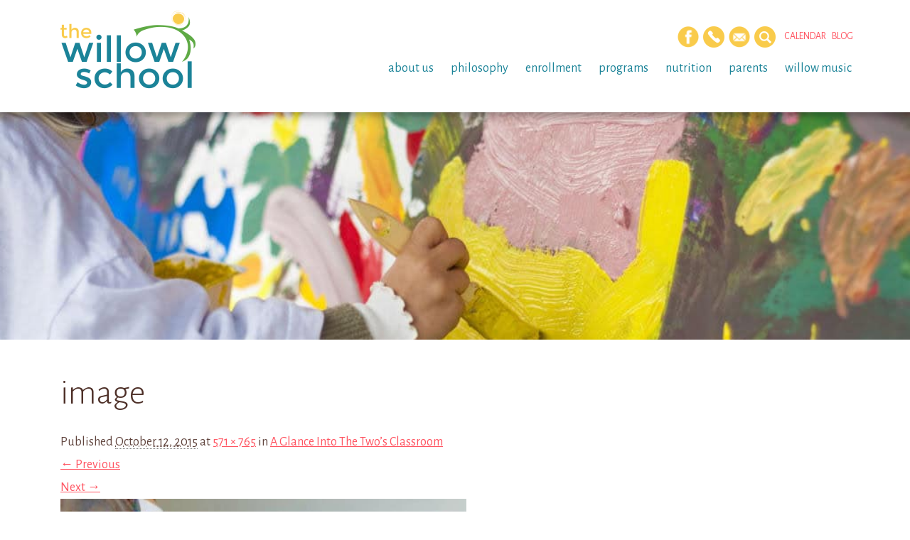

--- FILE ---
content_type: text/html; charset=UTF-8
request_url: https://willowschoolga.com/two-year-old-class-blog/a-glance-into-the-twos-classroom/attachment/image-75/
body_size: 9083
content:
<!DOCTYPE html>
<html lang="en-US">
<head>
	<meta http-equiv="Content-Type" content="text/html; charset=UTF-8" />
	<meta name="viewport" content="width=device-width, initial-scale=1.0">
	<link rel="shortcut icon" href="https://willowschoolga.com/wp-content/themes/willow-eighteen/images/favicon.png" />
	
	<title>image - The Willow School</title>

	<link rel="profile" href="//gmpg.org/xfn/11" />
	<link href='https://fonts.googleapis.com/css?family=Alegreya+Sans:300,400,500,400italic,500italic' rel='stylesheet' type='text/css'>
	
	<!-- 
	<link rel="apple-touch-icon" href="images/apple-touch-icon.png" />
	<link rel="apple-touch-icon" sizes="72x72" href="images/apple-touch-icon-72x72.png" />
	<link rel="apple-touch-icon" sizes="114x114" href="images/apple-touch-icon-114x114.png" />
	-->

	<!--[if lt IE 9]>
		<script src="//html5shim.googlecode.com/svn/trunk/html5.js"></script>
		<script src="//css3-mediaqueries-js.googlecode.com/svn/trunk/css3-mediaqueries.js"></script>
	<![endif]-->
	
	<meta name='robots' content='index, follow, max-image-preview:large, max-snippet:-1, max-video-preview:-1' />
	<style>img:is([sizes="auto" i], [sizes^="auto," i]) { contain-intrinsic-size: 3000px 1500px }</style>
	
	<!-- This site is optimized with the Yoast SEO plugin v26.4 - https://yoast.com/wordpress/plugins/seo/ -->
	<link rel="canonical" href="https://willowschoolga.com/two-year-old-class-blog/a-glance-into-the-twos-classroom/attachment/image-75/" />
	<meta property="og:locale" content="en_US" />
	<meta property="og:type" content="article" />
	<meta property="og:title" content="image - The Willow School" />
	<meta property="og:url" content="https://willowschoolga.com/two-year-old-class-blog/a-glance-into-the-twos-classroom/attachment/image-75/" />
	<meta property="og:site_name" content="The Willow School" />
	<meta property="og:image" content="https://willowschoolga.com/two-year-old-class-blog/a-glance-into-the-twos-classroom/attachment/image-75" />
	<meta property="og:image:width" content="571" />
	<meta property="og:image:height" content="765" />
	<meta property="og:image:type" content="image/jpeg" />
	<script type="application/ld+json" class="yoast-schema-graph">{"@context":"https://schema.org","@graph":[{"@type":"WebPage","@id":"https://willowschoolga.com/two-year-old-class-blog/a-glance-into-the-twos-classroom/attachment/image-75/","url":"https://willowschoolga.com/two-year-old-class-blog/a-glance-into-the-twos-classroom/attachment/image-75/","name":"image - The Willow School","isPartOf":{"@id":"https://willowschoolga.com/#website"},"primaryImageOfPage":{"@id":"https://willowschoolga.com/two-year-old-class-blog/a-glance-into-the-twos-classroom/attachment/image-75/#primaryimage"},"image":{"@id":"https://willowschoolga.com/two-year-old-class-blog/a-glance-into-the-twos-classroom/attachment/image-75/#primaryimage"},"thumbnailUrl":"https://willowschoolga.com/wp-content/uploads/image43.jpeg","datePublished":"2015-10-12T18:06:10+00:00","breadcrumb":{"@id":"https://willowschoolga.com/two-year-old-class-blog/a-glance-into-the-twos-classroom/attachment/image-75/#breadcrumb"},"inLanguage":"en-US","potentialAction":[{"@type":"ReadAction","target":["https://willowschoolga.com/two-year-old-class-blog/a-glance-into-the-twos-classroom/attachment/image-75/"]}]},{"@type":"ImageObject","inLanguage":"en-US","@id":"https://willowschoolga.com/two-year-old-class-blog/a-glance-into-the-twos-classroom/attachment/image-75/#primaryimage","url":"https://willowschoolga.com/wp-content/uploads/image43.jpeg","contentUrl":"https://willowschoolga.com/wp-content/uploads/image43.jpeg","width":571,"height":765},{"@type":"BreadcrumbList","@id":"https://willowschoolga.com/two-year-old-class-blog/a-glance-into-the-twos-classroom/attachment/image-75/#breadcrumb","itemListElement":[{"@type":"ListItem","position":1,"name":"Home","item":"https://willowschoolga.com/"},{"@type":"ListItem","position":2,"name":"A Glance Into The Two&#8217;s Classroom","item":"https://willowschoolga.com/two-year-old-class-blog/a-glance-into-the-twos-classroom/"},{"@type":"ListItem","position":3,"name":"image"}]},{"@type":"WebSite","@id":"https://willowschoolga.com/#website","url":"https://willowschoolga.com/","name":"The Willow School","description":"The Willow School","potentialAction":[{"@type":"SearchAction","target":{"@type":"EntryPoint","urlTemplate":"https://willowschoolga.com/?s={search_term_string}"},"query-input":{"@type":"PropertyValueSpecification","valueRequired":true,"valueName":"search_term_string"}}],"inLanguage":"en-US"}]}</script>
	<!-- / Yoast SEO plugin. -->


<link rel="alternate" type="application/rss+xml" title="The Willow School &raquo; Feed" href="https://willowschoolga.com/feed/" />
<link rel="alternate" type="application/rss+xml" title="The Willow School &raquo; Comments Feed" href="https://willowschoolga.com/comments/feed/" />
<link rel="alternate" type="text/calendar" title="The Willow School &raquo; iCal Feed" href="https://willowschoolga.com/events/?ical=1" />
<link rel="alternate" type="application/rss+xml" title="The Willow School &raquo; image Comments Feed" href="https://willowschoolga.com/two-year-old-class-blog/a-glance-into-the-twos-classroom/attachment/image-75/feed/" />
<script type="text/javascript">
/* <![CDATA[ */
window._wpemojiSettings = {"baseUrl":"https:\/\/s.w.org\/images\/core\/emoji\/16.0.1\/72x72\/","ext":".png","svgUrl":"https:\/\/s.w.org\/images\/core\/emoji\/16.0.1\/svg\/","svgExt":".svg","source":{"concatemoji":"https:\/\/willowschoolga.com\/wp-includes\/js\/wp-emoji-release.min.js?ver=6.8.3"}};
/*! This file is auto-generated */
!function(s,n){var o,i,e;function c(e){try{var t={supportTests:e,timestamp:(new Date).valueOf()};sessionStorage.setItem(o,JSON.stringify(t))}catch(e){}}function p(e,t,n){e.clearRect(0,0,e.canvas.width,e.canvas.height),e.fillText(t,0,0);var t=new Uint32Array(e.getImageData(0,0,e.canvas.width,e.canvas.height).data),a=(e.clearRect(0,0,e.canvas.width,e.canvas.height),e.fillText(n,0,0),new Uint32Array(e.getImageData(0,0,e.canvas.width,e.canvas.height).data));return t.every(function(e,t){return e===a[t]})}function u(e,t){e.clearRect(0,0,e.canvas.width,e.canvas.height),e.fillText(t,0,0);for(var n=e.getImageData(16,16,1,1),a=0;a<n.data.length;a++)if(0!==n.data[a])return!1;return!0}function f(e,t,n,a){switch(t){case"flag":return n(e,"\ud83c\udff3\ufe0f\u200d\u26a7\ufe0f","\ud83c\udff3\ufe0f\u200b\u26a7\ufe0f")?!1:!n(e,"\ud83c\udde8\ud83c\uddf6","\ud83c\udde8\u200b\ud83c\uddf6")&&!n(e,"\ud83c\udff4\udb40\udc67\udb40\udc62\udb40\udc65\udb40\udc6e\udb40\udc67\udb40\udc7f","\ud83c\udff4\u200b\udb40\udc67\u200b\udb40\udc62\u200b\udb40\udc65\u200b\udb40\udc6e\u200b\udb40\udc67\u200b\udb40\udc7f");case"emoji":return!a(e,"\ud83e\udedf")}return!1}function g(e,t,n,a){var r="undefined"!=typeof WorkerGlobalScope&&self instanceof WorkerGlobalScope?new OffscreenCanvas(300,150):s.createElement("canvas"),o=r.getContext("2d",{willReadFrequently:!0}),i=(o.textBaseline="top",o.font="600 32px Arial",{});return e.forEach(function(e){i[e]=t(o,e,n,a)}),i}function t(e){var t=s.createElement("script");t.src=e,t.defer=!0,s.head.appendChild(t)}"undefined"!=typeof Promise&&(o="wpEmojiSettingsSupports",i=["flag","emoji"],n.supports={everything:!0,everythingExceptFlag:!0},e=new Promise(function(e){s.addEventListener("DOMContentLoaded",e,{once:!0})}),new Promise(function(t){var n=function(){try{var e=JSON.parse(sessionStorage.getItem(o));if("object"==typeof e&&"number"==typeof e.timestamp&&(new Date).valueOf()<e.timestamp+604800&&"object"==typeof e.supportTests)return e.supportTests}catch(e){}return null}();if(!n){if("undefined"!=typeof Worker&&"undefined"!=typeof OffscreenCanvas&&"undefined"!=typeof URL&&URL.createObjectURL&&"undefined"!=typeof Blob)try{var e="postMessage("+g.toString()+"("+[JSON.stringify(i),f.toString(),p.toString(),u.toString()].join(",")+"));",a=new Blob([e],{type:"text/javascript"}),r=new Worker(URL.createObjectURL(a),{name:"wpTestEmojiSupports"});return void(r.onmessage=function(e){c(n=e.data),r.terminate(),t(n)})}catch(e){}c(n=g(i,f,p,u))}t(n)}).then(function(e){for(var t in e)n.supports[t]=e[t],n.supports.everything=n.supports.everything&&n.supports[t],"flag"!==t&&(n.supports.everythingExceptFlag=n.supports.everythingExceptFlag&&n.supports[t]);n.supports.everythingExceptFlag=n.supports.everythingExceptFlag&&!n.supports.flag,n.DOMReady=!1,n.readyCallback=function(){n.DOMReady=!0}}).then(function(){return e}).then(function(){var e;n.supports.everything||(n.readyCallback(),(e=n.source||{}).concatemoji?t(e.concatemoji):e.wpemoji&&e.twemoji&&(t(e.twemoji),t(e.wpemoji)))}))}((window,document),window._wpemojiSettings);
/* ]]> */
</script>
<style id='wp-emoji-styles-inline-css' type='text/css'>

	img.wp-smiley, img.emoji {
		display: inline !important;
		border: none !important;
		box-shadow: none !important;
		height: 1em !important;
		width: 1em !important;
		margin: 0 0.07em !important;
		vertical-align: -0.1em !important;
		background: none !important;
		padding: 0 !important;
	}
</style>
<link rel='stylesheet' id='foobox-min-css' href='https://willowschoolga.com/wp-content/plugins/foobox-image-lightbox-premium/pro/css/foobox.min.css?ver=2.7.35' type='text/css' media='all' />
<link rel='stylesheet' id='responsive-video-light-css' href='https://willowschoolga.com/wp-content/plugins/responsive-video-light/css/responsive-videos.css?ver=20130111' type='text/css' media='all' />
<link rel='stylesheet' id='wpml-styles-css' href='https://willowschoolga.com/wp-content/plugins/wp-modal-login/css/wp-modal-login.css?ver=2.0.6' type='text/css' media='screen' />
<link rel='stylesheet' id='wpml-default-theme-css' href='https://willowschoolga.com/wp-content/plugins/wp-modal-login/css/default.css?ver=2.0.6' type='text/css' media='screen' />
<link rel='stylesheet' id='foobox-fotomoto-css' href='https://willowschoolga.com/wp-content/plugins/foobox-image-lightbox-premium/pro/css/foobox-fotomoto.css?ver=6.8.3' type='text/css' media='all' />
<link rel='stylesheet' id='bootstrap-css' href='https://willowschoolga.com/wp-content/themes/willow-eighteen/css/bootstrap.min.css?ver=6.8.3' type='text/css' media='all' />
<link rel='stylesheet' id='biscuitstudios-css' href='https://willowschoolga.com/wp-content/themes/willow-eighteen/style.css?ver=6.8.3' type='text/css' media='all' />
<script type="text/javascript" src="https://willowschoolga.com/wp-includes/js/jquery/jquery.min.js?ver=3.7.1" id="jquery-core-js"></script>
<script type="text/javascript" src="https://willowschoolga.com/wp-includes/js/jquery/jquery-migrate.min.js?ver=3.4.1" id="jquery-migrate-js"></script>
<script type="text/javascript" id="foobox-min-js-before">
/* <![CDATA[ */
/* Run FooBox (v2.7.35) */
var FOOBOX = window.FOOBOX = {
	ready: false,
	disableOthers: false,
	customOptions: {  },
	o: {wordpress: { enabled: true }, rel: 'foobox', pan: { enabled: true, showOverview: true, position: "fbx-top-right" }, deeplinking : { enabled: true, prefix: "foobox" }, effect: 'fbx-effect-1', captions: { dataTitle: ["captionTitle","title"], dataDesc: ["captionDesc","description"] }, excludes:'.fbx-link,.nofoobox,.nolightbox,a[href*="pinterest.com/pin/create/button/"]', affiliate : { enabled: false }, slideshow: { enabled:true, timeout:5000}, social: {"enabled":false}, preload:true},
	selectors: [
		".gallery", ".wp-block-gallery", ".foobox, [target=\"foobox\"]", ".wp-caption", ".wp-block-image", "a:has(img[class*=wp-image-])", "body"
	],
	pre: function( $ ){
		// Custom JavaScript (Pre)
		
	},
	post: function( $ ){
		// Custom JavaScript (Post)
		

				/* FooBox Fotomoto code */
				if (!FOOBOX.fotomoto){
					FOOBOX.fotomoto = {
						beforeLoad: function(e){
							e.fb.modal.find('.FotomotoToolbarClass').remove();
						},
						afterLoad: function(e){
							var item = e.fb.item,
								container = e.fb.modal.find('.fbx-item-current');
							if (window.FOOBOX_FOTOMOTO){
								FOOBOX_FOTOMOTO.show(item, container);
							}
						},
						init: function(){
							jQuery('.fbx-instance').off('foobox.beforeLoad', FOOBOX.fotomoto.beforeLoad)
								.on('foobox.beforeLoad', FOOBOX.fotomoto.beforeLoad);

							jQuery('.fbx-instance').off('foobox.afterLoad', FOOBOX.fotomoto.afterLoad)
								.on('foobox.afterLoad', FOOBOX.fotomoto.afterLoad);
						}
					}
				}
				FOOBOX.fotomoto.init();
			
		// Custom Captions Code
		
	},
	custom: function( $ ){
		// Custom Extra JS
		
	}
};
/* ]]> */
</script>
<script type="text/javascript" src="https://willowschoolga.com/wp-content/plugins/foobox-image-lightbox-premium/pro/js/foobox.min.js?ver=2.7.35" id="foobox-min-js"></script>
<script type="text/javascript" src="https://willowschoolga.com/wp-content/plugins/foobox-image-lightbox-premium/pro/js/foobox-fotomoto.js?ver=6.8.3" id="foobox-fotomoto-js"></script>
<link rel="https://api.w.org/" href="https://willowschoolga.com/wp-json/" /><link rel="alternate" title="JSON" type="application/json" href="https://willowschoolga.com/wp-json/wp/v2/media/701" /><link rel="EditURI" type="application/rsd+xml" title="RSD" href="https://willowschoolga.com/xmlrpc.php?rsd" />
<link rel='shortlink' href='https://willowschoolga.com/?p=701' />
<link rel="alternate" title="oEmbed (JSON)" type="application/json+oembed" href="https://willowschoolga.com/wp-json/oembed/1.0/embed?url=https%3A%2F%2Fwillowschoolga.com%2Ftwo-year-old-class-blog%2Fa-glance-into-the-twos-classroom%2Fattachment%2Fimage-75%2F" />
<link rel="alternate" title="oEmbed (XML)" type="text/xml+oembed" href="https://willowschoolga.com/wp-json/oembed/1.0/embed?url=https%3A%2F%2Fwillowschoolga.com%2Ftwo-year-old-class-blog%2Fa-glance-into-the-twos-classroom%2Fattachment%2Fimage-75%2F&#038;format=xml" />
<meta name="tec-api-version" content="v1"><meta name="tec-api-origin" content="https://willowschoolga.com"><link rel="alternate" href="https://willowschoolga.com/wp-json/tribe/events/v1/" /><style type="text/css">

</style>
</head>

<body class="attachment wp-singular attachment-template-default single single-attachment postid-701 attachmentid-701 attachment-jpeg wp-theme-willow-eighteen tribe-no-js attachment-image-75">
<a href="#content" class="sr-only">Skip to main content</a>

	<!-- HEADER -->
	<div class="container-fluid hidden-print">	
		<div class="row navbar-fixed-top large">
			<div class="container">
				<div class="row">
				
					<header class="col-xs-12 col-sm-12 col-md-12">
						
						<nav class="navbar navbar-default" role="navigation">
						    <div class="col-xs-6 col-sm-4 col-md-3 logo">
						    	<a href="https://willowschoolga.com/" class="hide-logo" title="The Willow School" rel="home"><img src="https://willowschoolga.com/wp-content/themes/willow-eighteen/images/logo.png" alt="The Willow School" /></a>
						    	<a href="https://willowschoolga.com/" class="show-logo" title="The Willow School" rel="home"><img src="https://willowschoolga.com/wp-content/themes/willow-eighteen/images/logo_mobile.png" alt="The Willow School" /></a>
						    </div>
						    
						    <div class="col-xs-6 col-sm-8 hidden-md mobile-menu-toggle">
						    	<span class="glyphicon glyphicon-align-justify" id="mobile-toggle"></span>
						    </div>
						
						    <div class="hidden-xs hidden-sm col-md-9 desktop-menu">
						    	<div class="row">
							    	<div class="header-buttons">
										<a href="https://www.facebook.com/willowschoolga" data-toggle="tooltip" data-title="Facebook" data-placement="bottom" target="_blank"><img src="https://willowschoolga.com/wp-content/themes/willow-eighteen/images/icon_facebook.png" alt="Facebook" width="30" height="30"></a>
				        				<!-- <a href="#" data-toggle="tooltip" data-title="Twitter" data-placement="bottom" target="_blank"><img src="https://willowschoolga.com/wp-content/themes/willow-eighteen/images/icon_twitter.png" alt="Twitter" width="30" height="30"></a> -->
				        				<a href="/about-us/contact/" data-toggle="tooltip" data-title="Contact" data-placement="bottom"><img src="https://willowschoolga.com/wp-content/themes/willow-eighteen/images/icon_contact.png" alt="Contact Us" width="30" height="30"></a>
				        				<a href="/about-us/newsletter-sign-up/" data-toggle="tooltip" data-title="Subscribe" data-placement="bottom"><img src="https://willowschoolga.com/wp-content/themes/willow-eighteen/images/icon_newsletter.png" alt="Sign Up" width="30" height="30"></a>
				        				<a id="toTop" class="searchlink" href="#" data-toggle="tooltip" data-title="Search" data-placement="bottom"><img src="https://willowschoolga.com/wp-content/themes/willow-eighteen/images/icon_search.png" alt="Search" width="30" height="30"></a> &nbsp;&nbsp;&nbsp;&nbsp;
				        				<a href="/events/">Calendar</a> &nbsp;&nbsp;
				        				<a href="/blog/">Blog</a>
				        				<!-- LOGIN -->
				        								        					<!-- do nothing -->
				        								
					    			</div><!-- /.header-buttons -->
									<ul id="menu-parent" class="sf-menu"><li id="menu-item-67" class="menu-item menu-item-type-custom menu-item-object-custom menu-item-has-children menu-item-67"><a href="#">About Us</a>
<ul class="sub-menu">
	<li id="menu-item-7995" class="menu-item menu-item-type-post_type menu-item-object-page menu-item-7995"><a href="https://willowschoolga.com/about-us/the-willow-team/">The Willow Team</a></li>
	<li id="menu-item-41" class="menu-item menu-item-type-post_type menu-item-object-page menu-item-41"><a href="https://willowschoolga.com/about-us/tour/">Tour Schedule</a></li>
	<li id="menu-item-43" class="menu-item menu-item-type-post_type menu-item-object-page menu-item-43"><a href="https://willowschoolga.com/about-us/employment-opportunities/">Employment Opportunities</a></li>
	<li id="menu-item-159" class="menu-item menu-item-type-post_type menu-item-object-page menu-item-159"><a href="https://willowschoolga.com/about-us/newsletter-sign-up/">Newsletter Sign Up</a></li>
	<li id="menu-item-103" class="menu-item menu-item-type-post_type menu-item-object-page menu-item-103"><a href="https://willowschoolga.com/about-us/contact/">Contact</a></li>
</ul>
</li>
<li id="menu-item-68" class="menu-item menu-item-type-custom menu-item-object-custom menu-item-has-children menu-item-68"><a href="#">Philosophy</a>
<ul class="sub-menu">
	<li id="menu-item-45" class="menu-item menu-item-type-post_type menu-item-object-page menu-item-45"><a href="https://willowschoolga.com/philosophy/mission-and-vision/">Mission and Vision</a></li>
	<li id="menu-item-46" class="menu-item menu-item-type-post_type menu-item-object-page menu-item-46"><a href="https://willowschoolga.com/about-us/values/">Values</a></li>
	<li id="menu-item-55" class="menu-item menu-item-type-post_type menu-item-object-page menu-item-55"><a href="https://willowschoolga.com/philosophy/curriculum/">Curriculum</a></li>
	<li id="menu-item-47" class="menu-item menu-item-type-post_type menu-item-object-page menu-item-47"><a href="https://willowschoolga.com/philosophy/reggio-emilia/">Reggio Emilia</a></li>
</ul>
</li>
<li id="menu-item-69" class="menu-item menu-item-type-custom menu-item-object-custom menu-item-has-children menu-item-69"><a href="#">Enrollment</a>
<ul class="sub-menu">
	<li id="menu-item-49" class="menu-item menu-item-type-post_type menu-item-object-page menu-item-49"><a href="https://willowschoolga.com/enrollment/admissions/">Admissions</a></li>
	<li id="menu-item-50" class="menu-item menu-item-type-post_type menu-item-object-page menu-item-50"><a href="https://willowschoolga.com/enrollment/tuition-and-fees/">Tuition and Fees</a></li>
</ul>
</li>
<li id="menu-item-70" class="menu-item menu-item-type-custom menu-item-object-custom menu-item-has-children menu-item-70"><a href="#">Programs</a>
<ul class="sub-menu">
	<li id="menu-item-52" class="menu-item menu-item-type-post_type menu-item-object-page menu-item-52"><a href="https://willowschoolga.com/programs/infants/">Infants</a></li>
	<li id="menu-item-115" class="menu-item menu-item-type-post_type menu-item-object-page menu-item-115"><a href="https://willowschoolga.com/programs/toddlers-twos/">Toddlers / Twos</a></li>
	<li id="menu-item-53" class="menu-item menu-item-type-post_type menu-item-object-page menu-item-53"><a href="https://willowschoolga.com/programs/preschool/">Early Preschool / Preschool</a></li>
	<li id="menu-item-8797" class="menu-item menu-item-type-post_type menu-item-object-page menu-item-8797"><a href="https://willowschoolga.com/programs/forest-class/">Forest Class</a></li>
	<li id="menu-item-54" class="menu-item menu-item-type-post_type menu-item-object-page menu-item-54"><a href="https://willowschoolga.com/programs/pre-k/">Georgia Lottery Pre-K</a></li>
	<li id="menu-item-7539" class="menu-item menu-item-type-post_type menu-item-object-page menu-item-7539"><a href="https://willowschoolga.com/programs/aftercare-program/">Elementary Afterschool</a></li>
	<li id="menu-item-7500" class="menu-item menu-item-type-post_type menu-item-object-page menu-item-7500"><a href="https://willowschoolga.com/programs/camps/">Summer Camp</a></li>
</ul>
</li>
<li id="menu-item-111" class="menu-item menu-item-type-post_type menu-item-object-page menu-item-has-children menu-item-111"><a href="https://willowschoolga.com/nutrition/">Nutrition</a>
<ul class="sub-menu">
	<li id="menu-item-112" class="menu-item menu-item-type-post_type menu-item-object-page menu-item-112"><a href="https://willowschoolga.com/nutrition/food-program/">Food Program</a></li>
	<li id="menu-item-260" class="menu-item menu-item-type-post_type menu-item-object-page menu-item-260"><a href="https://willowschoolga.com/nutrition/weekly-menus/">Weekly Menus</a></li>
	<li id="menu-item-259" class="menu-item menu-item-type-post_type menu-item-object-page menu-item-259"><a href="https://willowschoolga.com/nutrition/farm-to-table/">Farm to Table</a></li>
</ul>
</li>
<li id="menu-item-247" class="menu-item menu-item-type-custom menu-item-object-custom menu-item-has-children menu-item-247"><a href="#">Parents</a>
<ul class="sub-menu">
	<li id="menu-item-8287" class="menu-item menu-item-type-post_type menu-item-object-page menu-item-8287"><a href="https://willowschoolga.com/parents/school-calendar/">School Calendar</a></li>
	<li id="menu-item-239" class="menu-item menu-item-type-post_type menu-item-object-page menu-item-239"><a href="https://willowschoolga.com/parents/family-handbook/">Family Handbook &#038; Emergency Procedures</a></li>
	<li id="menu-item-237" class="menu-item menu-item-type-post_type menu-item-object-page menu-item-237"><a href="https://willowschoolga.com/parents/resources/">Parent Resources</a></li>
</ul>
</li>
<li id="menu-item-9364" class="menu-item menu-item-type-custom menu-item-object-custom menu-item-has-children menu-item-9364"><a href="#">Willow Music</a>
<ul class="sub-menu">
	<li id="menu-item-8388" class="menu-item menu-item-type-post_type menu-item-object-page menu-item-8388"><a href="https://willowschoolga.com/meet-our-teachers/">Willow Music</a></li>
</ul>
</li>
</ul>						    	</div><!--/.row-->					    				    
						    </div><!--/.desktop-menu-->
						</nav><!--/.navbar navbar-default-->
								    	
					</header><!--/.navbar navbar-default-->
				
				</div><!--/.row-->
			</div><!--/.container-->
			
			<!-- MOBILE MENU -->	
			<div class="mobile-menu">
			    <div class="row">
			        <div class="col-xs-12 col-sm-12 col-md-12">
			        	<!-- SEARCH FORM -->
<form method="get" id="searchform" action="https://willowschoolga.com/">
    <fieldset>
    	<input name="s" type="text" id="s" placeholder="type and hit enter">
    </fieldset>
</form><!--/#searchform-->			        	<ul id="menu-mobile" class="open-mobile-menu"><li id="menu-item-3155" class="menu-item menu-item-type-post_type menu-item-object-page menu-item-has-children menu-item-3155"><a href="https://willowschoolga.com/about-us/">About Us</a>
<ul class="sub-menu">
	<li id="menu-item-8489" class="menu-item menu-item-type-post_type menu-item-object-page menu-item-8489"><a href="https://willowschoolga.com/about-us/the-willow-team/">The Willow Team</a></li>
	<li id="menu-item-3157" class="menu-item menu-item-type-post_type menu-item-object-page menu-item-3157"><a href="https://willowschoolga.com/about-us/tour/">Tour Schedule</a></li>
	<li id="menu-item-3158" class="menu-item menu-item-type-post_type menu-item-object-page menu-item-3158"><a href="https://willowschoolga.com/about-us/employment-opportunities/">Employment Opportunities</a></li>
	<li id="menu-item-3159" class="menu-item menu-item-type-post_type menu-item-object-page menu-item-3159"><a href="https://willowschoolga.com/about-us/newsletter-sign-up/">Newsletter Sign Up</a></li>
	<li id="menu-item-3161" class="menu-item menu-item-type-post_type menu-item-object-page menu-item-3161"><a href="https://willowschoolga.com/about-us/contact/">Contact</a></li>
</ul>
</li>
<li id="menu-item-3162" class="menu-item menu-item-type-post_type menu-item-object-page menu-item-has-children menu-item-3162"><a href="https://willowschoolga.com/philosophy/">Philosophy</a>
<ul class="sub-menu">
	<li id="menu-item-3163" class="menu-item menu-item-type-post_type menu-item-object-page menu-item-3163"><a href="https://willowschoolga.com/philosophy/mission-and-vision/">Mission and Vision</a></li>
	<li id="menu-item-3164" class="menu-item menu-item-type-post_type menu-item-object-page menu-item-3164"><a href="https://willowschoolga.com/about-us/values/">Values</a></li>
	<li id="menu-item-3165" class="menu-item menu-item-type-post_type menu-item-object-page menu-item-3165"><a href="https://willowschoolga.com/philosophy/curriculum/">Curriculum</a></li>
	<li id="menu-item-3166" class="menu-item menu-item-type-post_type menu-item-object-page menu-item-3166"><a href="https://willowschoolga.com/philosophy/reggio-emilia/">Reggio Emilia</a></li>
</ul>
</li>
<li id="menu-item-3167" class="menu-item menu-item-type-post_type menu-item-object-page menu-item-has-children menu-item-3167"><a href="https://willowschoolga.com/enrollment/">Enrollment</a>
<ul class="sub-menu">
	<li id="menu-item-3168" class="menu-item menu-item-type-post_type menu-item-object-page menu-item-3168"><a href="https://willowschoolga.com/enrollment/admissions/">Admissions</a></li>
	<li id="menu-item-3169" class="menu-item menu-item-type-post_type menu-item-object-page menu-item-3169"><a href="https://willowschoolga.com/enrollment/tuition-and-fees/">Tuition and Fees</a></li>
</ul>
</li>
<li id="menu-item-3170" class="menu-item menu-item-type-post_type menu-item-object-page menu-item-has-children menu-item-3170"><a href="https://willowschoolga.com/programs/">Programs</a>
<ul class="sub-menu">
	<li id="menu-item-3171" class="menu-item menu-item-type-post_type menu-item-object-page menu-item-3171"><a href="https://willowschoolga.com/programs/infants/">Infants</a></li>
	<li id="menu-item-3172" class="menu-item menu-item-type-post_type menu-item-object-page menu-item-3172"><a href="https://willowschoolga.com/programs/toddlers-twos/">Toddlers / Twos</a></li>
	<li id="menu-item-3173" class="menu-item menu-item-type-post_type menu-item-object-page menu-item-3173"><a href="https://willowschoolga.com/programs/preschool/">Early Preschool/Preschool</a></li>
	<li id="menu-item-9837" class="menu-item menu-item-type-post_type menu-item-object-page menu-item-9837"><a href="https://willowschoolga.com/programs/forest-class/">Forest Class</a></li>
	<li id="menu-item-3174" class="menu-item menu-item-type-post_type menu-item-object-page menu-item-3174"><a href="https://willowschoolga.com/programs/pre-k/">Georgia Lottery Pre-K</a></li>
	<li id="menu-item-7538" class="menu-item menu-item-type-post_type menu-item-object-page menu-item-7538"><a href="https://willowschoolga.com/programs/aftercare-program/">Elementary After School Program</a></li>
	<li id="menu-item-7501" class="menu-item menu-item-type-post_type menu-item-object-page menu-item-7501"><a href="https://willowschoolga.com/programs/camps/">Summer Camp</a></li>
</ul>
</li>
<li id="menu-item-3175" class="menu-item menu-item-type-post_type menu-item-object-page menu-item-has-children menu-item-3175"><a href="https://willowschoolga.com/nutrition/">Nutrition</a>
<ul class="sub-menu">
	<li id="menu-item-3176" class="menu-item menu-item-type-post_type menu-item-object-page menu-item-3176"><a href="https://willowschoolga.com/nutrition/food-program/">Food Program</a></li>
	<li id="menu-item-3177" class="menu-item menu-item-type-post_type menu-item-object-page menu-item-3177"><a href="https://willowschoolga.com/nutrition/weekly-menus/">Weekly Menus</a></li>
	<li id="menu-item-3178" class="menu-item menu-item-type-post_type menu-item-object-page menu-item-3178"><a href="https://willowschoolga.com/nutrition/farm-to-table/">Farm to Table</a></li>
</ul>
</li>
<li id="menu-item-3181" class="menu-item menu-item-type-post_type menu-item-object-page menu-item-has-children menu-item-3181"><a href="https://willowschoolga.com/parents/">Parents</a>
<ul class="sub-menu">
	<li id="menu-item-3189" class="menu-item menu-item-type-custom menu-item-object-custom menu-item-3189"><a href="/events/">School Calendar</a></li>
	<li id="menu-item-3182" class="menu-item menu-item-type-post_type menu-item-object-page menu-item-3182"><a href="https://willowschoolga.com/parents/family-handbook/">Family Handbook &#038; Emergency Procedures</a></li>
	<li id="menu-item-3160" class="menu-item menu-item-type-post_type menu-item-object-page menu-item-3160"><a href="https://willowschoolga.com/parents/resources/">Parent Resources</a></li>
</ul>
</li>
<li id="menu-item-3180" class="menu-item menu-item-type-post_type menu-item-object-page menu-item-3180"><a href="https://willowschoolga.com/blog/">Blog</a></li>
</ul>			        	<div class="header-buttons">
							<a href="https://www.facebook.com/willowschoolga" target="_blank"><img src="https://willowschoolga.com/wp-content/themes/willow-eighteen/images/icon_facebook.png" alt="Facebook" width="30" height="30"></a>
				        	<a href="#" target="_blank"><img src="https://willowschoolga.com/wp-content/themes/willow-eighteen/images/icon_twitter.png" alt="Twitter" width="30" height="30"></a>
				        	<a href="/about-us/contact/" data-toggle="tooltip" data-title="Contact" data-placement="bottom"><img src="https://willowschoolga.com/wp-content/themes/willow-eighteen/images/icon_contact.png" alt="Contact Us" width="30" height="30"></a>
				        	<a href="/about-us/newsletter-sign-up/" data-toggle="tooltip" data-title="Sign Up" data-placement="bottom"><img src="https://willowschoolga.com/wp-content/themes/willow-eighteen/images/icon_newsletter.png" alt="Sign Up" width="30" height="30"></a>
					    </div><!-- /.header-buttons -->
			        </div><!--/.columns-->
			    </div><!--/.row-->		
			</div><!--/.mobile-menu-->
			
		</div><!--/.row-->
	</div><!--/.container-fluid -->

	<!-- SEARCH -->
	<aside class="headersearch navbar-fixed-top">
	    <div class="container">
		    <div class="col-xs-12 col-sm-12 col-md-12">
	    		<!-- SEARCH FORM -->
<form method="get" id="searchform" action="https://willowschoolga.com/">
    <fieldset>
    	<input name="s" type="text" id="s" placeholder="type and hit enter">
    </fieldset>
</form><!--/#searchform-->	    	</div>
	    </div>
	</aside><!--/.headersearch-->

	<!-- BODY -->	
			
		<!-- LARGE IMAGE -->		
		<div class="container-fluid hidden-print">
			<div class="row" role="main">	
				<div id="header-image"></div>
			</div><!--/.row-->
		</div><!--/.container-fluid -->	
		
		<div id="wrapper">
			<div class="container">
	
				
	<div class="col-sm-12 col-md-9">
		<div id="content">

			
				<article id="post-701" class="post-701 attachment type-attachment status-inherit hentry">
					<header class="entry-header">
						<h1 class="entry-title">image</h1>

						<div class="entry-meta">
							<span class="meta-prep meta-prep-entry-date">Published </span> <span class="entry-date"><abbr class="published" title="2:06 pm">October 12, 2015</abbr></span>  at <a href="https://willowschoolga.com/wp-content/uploads/image43.jpeg" title="Link to full-size image">571 &times; 765</a> in <a href="https://willowschoolga.com/two-year-old-class-blog/a-glance-into-the-twos-classroom/" title="Return to A Glance Into The Two&#8217;s Classroom" rel="gallery">A Glance Into The Two&#8217;s Classroom</a>													</div><!-- .entry-meta -->

						<nav id="image-navigation">
							<span class="previous-image"><a class="img-responsive" data-attachment-id="700" href='https://willowschoolga.com/two-year-old-class-blog/a-glance-into-the-twos-classroom/attachment/image-74/'>&larr; Previous</a></span>
							<span class="next-image"><a class="img-responsive" data-attachment-id="702" href='https://willowschoolga.com/two-year-old-class-blog/a-glance-into-the-twos-classroom/attachment/image-76/'>Next &rarr;</a></span>
						</nav><!-- #image-navigation -->
					</header><!-- .entry-header -->

					<div class="entry-content">

						<div class="entry-attachment">
							<div class="attachment">
																<a href="https://willowschoolga.com/two-year-old-class-blog/a-glance-into-the-twos-classroom/attachment/image-76/" title="image" rel="attachment"><img width="571" height="765" src="https://willowschoolga.com/wp-content/uploads/image43.jpeg" class="attachment-800x9999 size-800x9999" alt="" decoding="async" fetchpriority="high" srcset="https://willowschoolga.com/wp-content/uploads/image43.jpeg 571w, https://willowschoolga.com/wp-content/uploads/image43-224x300.jpeg 224w" sizes="(max-width: 571px) 100vw, 571px" /></a>
							</div><!-- .attachment -->

													</div><!-- .entry-attachment -->

												
					</div><!-- .entry-content -->

					<div class="entry-utility">
													Trackbacks are closed, but you can <a class="comment-link" href="#respond" title="Post a comment">post a comment</a>.																	</div><!-- .entry-utility -->
				</article><!-- #post-701 -->

				
	<div id="comments">
	
	
	
		
		
	
		<div id="respond" class="comment-respond">
		<h3 id="reply-title" class="comment-reply-title">Leave a Reply <small><a rel="nofollow" id="cancel-comment-reply-link" href="/two-year-old-class-blog/a-glance-into-the-twos-classroom/attachment/image-75/#respond" style="display:none;">Cancel reply</a></small></h3><form action="https://willowschoolga.com/wp-comments-post.php" method="post" id="commentform" class="comment-form"><p class="comment-notes"><span id="email-notes">Your email address will not be published.</span> <span class="required-field-message">Required fields are marked <span class="required">*</span></span></p><p class="comment-form-comment"><label for="comment">Comment <span class="required">*</span></label> <textarea id="comment" name="comment" cols="45" rows="8" maxlength="65525" required></textarea></p><p class="comment-form-author"><label for="author">Name <span class="required">*</span></label> <input id="author" name="author" type="text" value="" size="30" maxlength="245" autocomplete="name" required /></p>
<p class="comment-form-email"><label for="email">Email <span class="required">*</span></label> <input id="email" name="email" type="email" value="" size="30" maxlength="100" aria-describedby="email-notes" autocomplete="email" required /></p>
<p class="comment-form-url"><label for="url">Website</label> <input id="url" name="url" type="url" value="" size="30" maxlength="200" autocomplete="url" /></p>
<p class="form-submit"><input name="submit" type="submit" id="submit" class="submit" value="Post Comment" /> <input type='hidden' name='comment_post_ID' value='701' id='comment_post_ID' />
<input type='hidden' name='comment_parent' id='comment_parent' value='0' />
</p><input type="hidden" id="killer_value" name="killer_value" value="ae0eb3eed39d2bcef4622b2499a05fe6"/></form>	</div><!-- #respond -->
	
</div><!-- #comments -->
		</div><!-- /#content -->
	</div><!-- /.columns -->

	<div class="hidden-xs hidden-sm col-md-3 hidden-print" id="sidebar" role="complementary">    
	   
				
			    
		<!-- PAGE'S SIDEBAR -->
	    			
		<!-- GLOBAL SIDEBAR -->
	    	
	</div><!-- #sidebar -->
			</div><!-- /.container-->
	</div><!-- /#wrapper-->
	
	<!-- FOOTER -->
	<footer id="colophon" role="contentinfo">
		<div class="container-fluid hidden-print" id="footer-bg-image">
		    <div class="row">
		    	<div class="container">

					<div class="col-xs-12 col-sm-12 col-md-12">

					    <div class="copyright">
					    	&copy; Copyright 2025. All Rights Reserved.<br />
					    2969 E. Ponce de Leon Avenue, Suite 100 &nbsp;|&nbsp; Decatur, GA 30030<br />
						    <a href="/about-us/privacy-policy/">Privacy Policy</a> &nbsp;|&nbsp; <a href="/about-us/contact/">Contact Us</a> &nbsp;|&nbsp; t: (404) 620-8225
						</div><!-- /.copyright -->



					</div><!-- /.columns -->

				</div><!-- /.container -->
		    </div><!-- /.row -->
		</div><!-- /.container-fluid -->
	</footer><!-- /#colophon -->

<script type="speculationrules">
{"prefetch":[{"source":"document","where":{"and":[{"href_matches":"\/*"},{"not":{"href_matches":["\/wp-*.php","\/wp-admin\/*","\/wp-content\/uploads\/*","\/wp-content\/*","\/wp-content\/plugins\/*","\/wp-content\/themes\/willow-eighteen\/*","\/*\\?(.+)"]}},{"not":{"selector_matches":"a[rel~=\"nofollow\"]"}},{"not":{"selector_matches":".no-prefetch, .no-prefetch a"}}]},"eagerness":"conservative"}]}
</script>

			<div id="login-box" class="login-popup">
				<a href="#" class="close-btn"></a>

				
									<div class="section-container">

												<div id="login" class="wpml-content">

							<h2>Login</h2>

							
							<form action="login" method="post" id="form" class="group" name="loginform">

								
								<p>
									<label class="field-titles" for="login_user">Username</label>
									<input type="text" name="log" id="login_user" class="input" value="" size="20" />
								</p>

								<p>
									<label class="field-titles" for="login_pass">Password</label>
									<input type="password" name="pwd" id="login_pass" class="input" value="" size="20" />
								</p>

								
								<p id="forgetmenot">
									<label class="forgetmenot-label" for="rememberme"><input name="rememberme" type="checkbox" id="rememberme" value="forever" /> Remember Me</label>
								</p>

								<p class="submit">

									
									<input type="submit" name="wp-sumbit" id="wp-submit" class="button button-primary button-large" value="Log In" />
									<input type="hidden" name="login" value="true" />
									<input type="hidden" id="security" name="security" value="ad0ff5280c" /><input type="hidden" name="_wp_http_referer" value="/two-year-old-class-blog/a-glance-into-the-twos-classroom/attachment/image-75/" />
								</p><!--[END .submit]-->

								
							</form><!--[END #loginform]-->
						</div><!--[END #login]-->

												
												<div id="forgotten" class="wpml-content" style="display:none;">

							<h2>Forgotten Password?</h2>

							
							<form action="forgotten" method="post" id="form" class="group" name="loginform">

								
								<p>
									<label class="field-titles" for="forgot_login">Username or Email</label>
									<input type="text" name="forgot_login" id="forgot_login" class="input" value="" size="20" />
								</p>

								
								<p class="submit">

									
									<input type="submit" name="user-submit" id="user-submit" class="button button-primary button-large" value="Reset Password">
									<input type="hidden" name="forgotten" value="true" />
									<input type="hidden" id="security" name="security" value="ad0ff5280c" /><input type="hidden" name="_wp_http_referer" value="/two-year-old-class-blog/a-glance-into-the-twos-classroom/attachment/image-75/" />
								</p>

								
							</form>

						</div><!--[END #forgotten]-->
					</div><!--[END .section-container]-->
				
				<div id="additional-settings"><a href="#forgotten" class="wpml-nav">Lost your password?</a><div class="hide-login"> | <a href="#login" class="wpml-nav">Back to Login</a></div></div>			</div><!--[END #login-box]-->
				<script>
		( function ( body ) {
			'use strict';
			body.className = body.className.replace( /\btribe-no-js\b/, 'tribe-js' );
		} )( document.body );
		</script>
		<script> /* <![CDATA[ */var tribe_l10n_datatables = {"aria":{"sort_ascending":": activate to sort column ascending","sort_descending":": activate to sort column descending"},"length_menu":"Show _MENU_ entries","empty_table":"No data available in table","info":"Showing _START_ to _END_ of _TOTAL_ entries","info_empty":"Showing 0 to 0 of 0 entries","info_filtered":"(filtered from _MAX_ total entries)","zero_records":"No matching records found","search":"Search:","all_selected_text":"All items on this page were selected. ","select_all_link":"Select all pages","clear_selection":"Clear Selection.","pagination":{"all":"All","next":"Next","previous":"Previous"},"select":{"rows":{"0":"","_":": Selected %d rows","1":": Selected 1 row"}},"datepicker":{"dayNames":["Sunday","Monday","Tuesday","Wednesday","Thursday","Friday","Saturday"],"dayNamesShort":["Sun","Mon","Tue","Wed","Thu","Fri","Sat"],"dayNamesMin":["S","M","T","W","T","F","S"],"monthNames":["January","February","March","April","May","June","July","August","September","October","November","December"],"monthNamesShort":["January","February","March","April","May","June","July","August","September","October","November","December"],"monthNamesMin":["Jan","Feb","Mar","Apr","May","Jun","Jul","Aug","Sep","Oct","Nov","Dec"],"nextText":"Next","prevText":"Prev","currentText":"Today","closeText":"Done","today":"Today","clear":"Clear"}};/* ]]> */ </script><script type="text/javascript" src="https://willowschoolga.com/wp-content/plugins/the-events-calendar/common/build/js/user-agent.js?ver=da75d0bdea6dde3898df" id="tec-user-agent-js"></script>
<script type="text/javascript" id="wpml-script-js-extra">
/* <![CDATA[ */
var wpml_script = {"ajax":"https:\/\/willowschoolga.com\/wp-admin\/admin-ajax.php","redirecturl":"\/two-year-old-class-blog\/a-glance-into-the-twos-classroom\/attachment\/image-75\/","loadingmessage":"Checking Credentials\u2026"};
/* ]]> */
</script>
<script type="text/javascript" src="https://willowschoolga.com/wp-content/plugins/wp-modal-login/js/wp-modal-login.min.js?ver=2.0.6" id="wpml-script-js"></script>
<script type="text/javascript" src="https://willowschoolga.com/wp-includes/js/comment-reply.min.js?ver=6.8.3" id="comment-reply-js" async="async" data-wp-strategy="async"></script>
<script type="text/javascript" src="https://willowschoolga.com/wp-content/themes/willow-eighteen/js/bootstrap.min.js" id="bootstrap-js"></script>
<script type="text/javascript" src="https://willowschoolga.com/wp-content/themes/willow-eighteen/js/fastclick.js" id="fastclick-js"></script>
<script type="text/javascript" src="https://willowschoolga.com/wp-content/themes/willow-eighteen/js/jquery.easing.js" id="easing-js"></script>
<script type="text/javascript" src="https://willowschoolga.com/wp-content/themes/willow-eighteen/js/jquery.superfish.min.js" id="superfish-js"></script>
<script type="text/javascript" src="https://willowschoolga.com/wp-content/themes/willow-eighteen/js/jquery.backstretch.min.js" id="backstretch-js"></script>
<script type="text/javascript" src="https://willowschoolga.com/wp-content/themes/willow-eighteen/js/jquery.flexslider-min.js" id="flexslider-js"></script>
<script type="text/javascript" src="https://willowschoolga.com/wp-content/themes/willow-eighteen/js/jquery.matchHeight.min.js" id="matchHeight-js"></script>
<script type="text/javascript" src="https://willowschoolga.com/wp-content/themes/willow-eighteen/js/custom.js" id="custom-js"></script>
<script type="text/javascript" id="kill_it_dead-js-extra">
/* <![CDATA[ */
var spam_destroyer = {"key":"spam-destroyer-1f8d558130e18b2114552906258d153e","lifetime":"3600"};
/* ]]> */
</script>
<script type="text/javascript" src="https://willowschoolga.com/wp-content/plugins/spam-destroyer/assets/kill.js?ver=2.1.6" id="kill_it_dead-js"></script>

<!-- LARGE IMAGES -->
	<script>
		jQuery("#header-image").backstretch("/wp-content/uploads/0004_TWS-05.jpg");
		jQuery("#footer-bg-image").backstretch("/wp-content/themes/willow-eighteen/images/bg_footer.png");
	</script>

</body>
</html>


--- FILE ---
content_type: text/css; charset=UTF-8
request_url: https://willowschoolga.com/wp-content/themes/willow-eighteen/style.css?ver=6.8.3
body_size: 10562
content:
/*
Theme Name: Willow Eighteen
Theme URI: http://willowschoolga.com/
Description: A WordPress theme for the Willow School site
Version: 2.0
Author: Biscuit Studios
Author URI: http://biscuitstudios.com/
Tags: custom header, responsive, custom-menu, translation-ready
*/

/*-------------------------------------------------------------------------*/

/* COLORS & FONTS */

/*-------------------------------------------------------------------------*/

/* blue = #1B8398 */
/* green = #5FAA45 */
/* yellow = #F9CB4B */
/* red = #FF5360 */

/* medium font = #5A5A5A */
/* dark font = #4E3028*/

/* font-family: 'Alegreya Sans', 'HelveticaNeue-Light', 'Helvetica Neue Light', 'Helvetica Neue', Helvetica, Arial, sans-serif; (300, 400, 500) */

/*-------------------------------------------------------------------------*/

/* GLOBAL ELEMENTS */

/*-------------------------------------------------------------------------*/

html {
    position: relative;
    min-height: 100%;
}
body {
	background-color: #FFF;
	font: 400 18px/180% 'Alegreya Sans', 'HelveticaNeue-Light', 'Helvetica Neue Light', 'Helvetica Neue', Helvetica, Arial, sans-serif;
	color: #4E3028;
	color: rgba(79, 48, 40, 0.9);
}
header, a, img, li{
    -moz-transition: all 0.3s ease; /* Firefox 4 */
    -webkit-transition: all 0.3s ease; /* Safari and Chrome */
    -o-transition: all 0.3s ease; /* Opera */
    transition: all 0.3s ease;
}
a {
	color: #FF5360;
	text-decoration: underline;
}
a:hover {
	color: #424242;
	text-decoration: underline;
}
p, ul, ol {
	margin: 0 0 24px 0;
}
ol {
	list-style-type: decimal;
}
ol ol {
	list-style: disc;
}
ol ol ol {
	list-style: lower-roman;
}
ol ol ol ol {
	list-style: lower-alpha;
}
strong, b {
	font-weight: 600;
}
em, i {
	font-style: italic;
}
address {
	margin-bottom: 12px;
	font-size: 13px;
	font-weight: 100;
	line-height: 120%;
}
blockquote {
	clear: both;
	color: #525252;
	background-color: #f4f4f4;
	font-size: 22px;
	text-shadow: 0 2px 3px rgba(255, 255, 255, 0.50);
	border-left: none;
	padding: 20px 30px;
	margin: 0 0 24px 0;
	overflow: hidden;
}
hr {
	clear: both;
	background-color: #d5d5d5;
	border: 0;
	height: 1px;
	margin: 30px 0 40px 0;
}
embed,
object,
iframe,
video {
	max-width: 100%;
	margin-bottom: 24px;
}
img, a img {
	border: none;
	vertical-align: bottom;
	max-width: 100%;
	height: auto;
}
.orange {
	color: #D56D3D;
}
.red {
	color: #C63527;
}
.blue {
	color: #FF5360;
}
.lowercase {
	text-transform: lowercase;
}
.uppercase{
	text-transform: uppercase;
}

/*-------------------------------------------------------------------------*/

/* STRUCTURE */

/*-------------------------------------------------------------------------*/

[role="main"] {
	padding-top: 158px;
}
@media (max-width: 992px) {
	[role="main"] {
		padding-top: 0;
	}
}
#wrapper {
	clear: both;
	background-color: #FFFFFF;
	padding: 35px 0 260px 0;
	min-height: 100%;
}
#wrapper-home {
	clear: both;
	background-color: #FFFFFF;
	padding: 0 0 220px 0;
	min-height: 100%;
}
footer {
    position: absolute;
    left: 0;
    bottom: 0;
    height: 210px;
    width: 100%;
}

/*-------------------------------------------------------------------------*/

/* HEADER */

/*-------------------------------------------------------------------------*/

.navbar-fixed-top {
	background-color: #FFFFFF;
	border: none;
	-moz-box-shadow:    0 4px 12px 0 rgba(0, 0, 0, 0.35);
	box-shadow:         0 4px 12px 0 rgba(0, 0, 0, 0.35);
}
.navbar-default {
	background-color: transparent;
	border: none;
}
.navbar {
	border-radius: 0;
	margin-bottom: 0;
	border: none;
}
.navbar-fixed-top .logo {
	height: 100%;
}
.navbar-fixed-top .logo h1 {
	font-size: 24px;
	line-height: 60px;
	margin: 0;
}
.navbar-fixed-top .logo > a {
	display: block;
	height: 110px;
	margin: 15px 0 33px 0;
}
.navbar-fixed-top .logo > a img {
	max-height: 100%;
}
.navbar-fixed-top .logo > a.hide-logo {
	display: block;
}
.navbar-fixed-top .logo > a.show-logo {
	display: none;
}

/* --- SMALL NAV BAR --- */

.navbar-fixed-top.small {
	top: 0 !important;
}
.admin-bar .navbar-fixed-top.small {
	top: 28px !important;
}
.navbar-fixed-top.small .logo h1 {
	line-height: 50px;
	margin: 0;
}
.navbar-fixed-top.small .logo a {
	height: 60px;
	margin: 15px 0 25px 15px;
}

/* --- MOBILE TOGGLE ICON --- */

.navbar-fixed-top .mobile-menu-toggle {
	height: 100%;
	display: none;
	cursor: pointer;
}
.navbar-fixed-top .mobile-menu-toggle span {
	display: block;
	border: 1px solid #1B8398;
	float: right;
	font-size: 18px;
	line-height: 30px;
	margin-top: 26px;
	text-align: center;
	width: 35px;
	height: 34px;
	-webkit-border-radius: 3px;
	-moz-border-radius: 3px;
	-ms-border-radius: 3px;
	-o-border-radius: 3px;
	border-radius: 3px;
}

/* --- HEADER BUTTONS --- */

.header-buttons {
	position: absolute;
	top: 0;
	right: 0;
	background-color: #FFF;
	font-size: 14px;
	font-weight: 400;
	text-transform: uppercase;
	padding: 35px 10px 0 0;
}
.header-buttons img {
	margin-left: 4px;
}
.header-buttons img:hover {
	opacity: 0.75;
}
.header-buttons a {
	text-decoration: none;
}
.header-buttons a:hover {
	color: #4E3028;
	text-decoration: none;
}
.header-buttons .tooltip {
	font-size: 13px;
	margin-top: 5px;
	margin-left: 2px;
}
.header-buttons .tooltip-inner {
	color: #FFF;
	text-align: left;
	padding: 10px;
	background-color: #F9CB4B;
	border-radius: 3px;
}
.header-buttons .tooltip.bottom .tooltip-arrow {
	border-bottom-color: #F9CB4B;
}
.navbar-fixed-top.small .header-buttons {
	padding-top: 12px;
}

/* --- HEADER SEARCH BAR --- */

.headersearch {
	width: 100%;
	background: #fff;
	height: 0;
	overflow: hidden;
	top: 158px;
	z-index: 100;
	-webkit-box-shadow: 0 1px 1px 0 rgba(0, 0, 0, 0.1);
	-moz-box-shadow: 0 1px 1px 0 rgba(0, 0, 0, 0.1);
	box-shadow: 0 1px 1px 0 rgba(0, 0, 0, 0.1);
	padding-left: 24px;
}
.admin-bar .headersearch {
	top: 176px;
}
.headersearch .container,
.headersearch .row,
.headersearch form,
.headersearch fieldset {
	height: 100%;
}
.headersearch form {
	margin: 0;
}
.headersearch form fieldset {
	text-align: right;
	padding: 0;
	border: 0;
	margin: 0;
	position: relative;
	overflow: hidden;
}
.headersearch form fieldset:after {
	font-family: 'Glyphicons Halflings';
	content: "\e003";
	position: absolute;
	color: #4E3028;
	top: 24px;
	right: 0;
	font-size: 28px;
}
.headersearch form fieldset input {
	border: 0;
	margin: 14px 0 18px 0;
	padding: 0 50px 0 0;
	background: none;
	color: #4E3028;
	font-size: 28px !important;
	font-weight: 300;
	text-align: right;
	line-height: 50px;
	height: 50px;
	-webkit-box-sizing: border-box;
	-moz-box-sizing: border-box;
	box-sizing: border-box;
	-webkit-box-shadow: none;
	-moz-box-shadow: none;
	box-shadow: none;
}
.headersearch form fieldset input:focus {
	background: none;
	color: #4E3028;
	font-weight: 300;
	outline: 0;
	-webkit-box-shadow: none;
	-moz-box-shadow: none;
	box-shadow: none;
}
.headersearch form fieldset input::-webkit-input-placeholder {
	color: #4E3028;
	font-weight: 300;
}

@media (max-width: 992px) {
	.navbar-fixed-top .logo > a.hide-logo {
		display: none;
	}
	.navbar-fixed-top .logo > a.show-logo {
		display: block;
	}
	.navbar-fixed-top {
		position: relative !important;
		height: auto !important;
	}
	.admin-bar .navbar-fixed-top {
		top: 0 !important;
	}
	.navbar-fixed-top .logo > a {
		height: 60px;
		margin: 12px 0 23px 0;
	}
	.header-buttons {
		position: relative;
		padding: 10px 0 20px 0;
		height: 55px;
	}
	.navbar-fixed-top + [role="main"] {
		padding-top: 0 !important;
	}
	.admin-bar .navbar-fixed-top + [role="main"] {
		padding-top: 28px !important;
	}
	.navbar-fixed-top .sf-menu {
		margin: 0 !important;
	}
	.navbar-fixed-top .desktop-menu {
		display: none;
	}
	.navbar-fixed-top .mobile-menu-toggle {
		display: block;
	}
	.headersearch {
		display: none;
	}
}

/*-------------------------------------------------------------------------*/

/* MAIN MENU */

/*-------------------------------------------------------------------------*/

.sf-menu,
.sf-menu * {
	margin: 0;
	padding: 0;
	list-style: none;
}
.sf-menu li {
	position: relative;
}
.sf-menu ul {
	position: absolute;
	display: none;
	top: 100%;
	left: 0;
	z-index: 99;
}
.sf-menu > li {
	float: left;
}
.sf-menu li:hover > ul,
.sf-menu li.sfHover > ul {
	display: block;
}
.sf-menu a {
	display: block;
	position: relative;
}
.sf-menu ul ul {
	top: 0;
	left: 100%;
}
.sf-menu {
	float: right;
	height: 50px;
	margin: 60px 0 0 0;
}
.small .sf-menu {
	margin: 26px 0 0 0;
}
.sf-menu ul {
	min-width: 12em;
}
.sf-menu li {
	white-space: nowrap;
	margin-top: 10px;
}
.sf-menu li:hover,
.sf-menu li.sfHover {
	background-color: #FFFFFF;
	border-radius: 0;
	-moz-box-shadow:    0 3px 7px 0 rgba(0, 0, 0, 0.35);
	-webkit-box-shadow: 0 3px 7px 0 rgba(0, 0, 0, 0.35);
	box-shadow:         0 3px 7px 0 rgba(0, 0, 0, 0.35);
	transition: all 0.3s ease;
}
.sf-menu li:hover > a,
.sf-menu li.sfHover > a {
	color: #674838;
	text-decoration: none;
}
.sf-menu li:hover > a:after,
.sf-menu li.sfHover > a:after {
	display: none;
}
.sf-menu li:hover + li > a:after,
.sf-menu li.sfHover + li > a:after {
	display: none;
}
/*
.sf-menu li.current-menu-item {
	background: #f2f2f2;
}
.sf-menu li.current-menu-item > a {
	color: #222;
}
.sf-menu li.current-menu-item > a:after {
	display: none;
}
.sf-menu li.current-menu-item + li > a:after {
	display: none;
}
*/
.sf-menu li.first-menu-item > a:after {
	display: none;
}
.sf-menu li a {
	color: #1B8398;
	font-size: 18px;
	font-weight: 400;
	text-decoration: none;
	text-transform: lowercase;
	padding: 10px 12px;
}
.sf-menu li > a {
	position: relative;
}
.sf-menu li > a:after {
	content: '';
	display: block;
	height: 13px;
	width: 0;
	position: absolute;
	left: 0;
	top: 20px;
	border-left: none;
}

@media (max-width: 1200px) {
    .sf-menu li a {
    	font-size: 16px;
    	padding: 10px 10px;
    }
}

/* --- DROP DOWN MENUS --- */

.sf-menu li ul {
	margin: 0;
	-moz-box-shadow:    0 4px 7px 0 rgba(0, 0, 0, 0.35);
	-webkit-box-shadow: 0 4px 7px 0 rgba(0, 0, 0, 0.35);
	box-shadow:         0 4px 7px 0 rgba(0, 0, 0, 0.35);
}
/* FLIP THE LAST MENU */
.sf-menu li:last-child ul {
	left: auto; /* reset left:0; value */
	text-align: right;
	right: 0; /* Set right value instead */
}
.sf-menu li ul li {
	background: #FFFFFF;
	margin: 0;
}
.sf-menu li ul li:hover,
.sf-menu li ul li.sfHover {
	background: #1B8398;
	border-radius: 0;
	transition: all 0.3s ease;
}
.sf-menu li ul li a {
	color: #1B8398;
	font-size: 16px;
	font-weight: 400;
	padding: 2px 15px;
}
.sf-menu li ul li a:hover {
	color: #FFF;
}
.sf-menu li ul li a:after {
	display: none;
}

/* --- MOBILE MENU --- */

.mobile-menu {
	clear: both;
	display: none;
	background: #fff;
	padding: 15px 17px 0 17px;
}
.mobile-menu ul {
	list-style: none;
	margin: 0;
	padding: 0;
}
.mobile-menu ul li {
	border-bottom: 1px solid #e5e5e5;
}
.mobile-menu ul li span {
	float: right;
	margin-top: 6px;
	margin-right: 20px;
	font-weight: 300;
	font-size: 16px;
	line-height: 1;
}
.glyphicon-align-justify:before {
	/* icon in toggle */
	color: #1B8398;
}
.mobile-menu ul li a {
	display: block;
	color: #1B8398;
	padding: 12px 0 15px 12px;
	font-size: 18px;
	font-weight: 400;
	text-decoration: none;
	text-transform: lowercase;
	-webkit-transition: all 0.4s ease-in-out;
	-moz-transition: all 0.4s ease-in-out;
	-o-transition: all 0.4s ease-in-out;
	transition: all 0.4s ease-in-out;
}
.mobile-menu ul li a:hover {
	text-decoration: none;
}
.mobile-menu ul li a.active {
	color: #FF5360;
}
.mobile-menu ul li a.active span {
	color: #FF5360;
}
.mobile-menu ul .sub-menu {
	display: none;
}
.mobile-menu ul .sub-menu li {
	border-top: 1px solid #e5e5e5;
	border-bottom: 0;
}
.mobile-menu ul .sub-menu li a {
 	padding-left: 26px;
 	text-transform: lowercase;
 	font-size: 16px;
 	font-weight: 400;
}

/* --- MOBILE SEARCH FORM --- */

.mobile-menu form {
	background: #f2f2f2;
	margin: 0;
}
.mobile-menu form fieldset {
	border: 0;
	margin: 0;
	padding: 0;
	position: relative;
	overflow: hidden;
}
.mobile-menu form fieldset:after {
	font-family: 'Glyphicons Halflings';
	content: "\e003";
	position: absolute;
	color: #d5d5d5;
	top: 17px;
	left: 10px;
	font-size: 20px;
}
.mobile-menu form fieldset input {
	border: 0;
	margin: 10px 0 12px 0;
	padding: 0 0 0 40px;
	background: none;
	color: #d5d5d5;
	font-size: 20px !important;
	font-weight: 300;
	line-height: 30px;
	height: 40px;
	-webkit-box-sizing: border-box;
	-moz-box-sizing: border-box;
	box-sizing: border-box;
	-webkit-box-shadow: none;
	-moz-box-shadow: none;
	box-shadow: none;
}
.mobile-menu form fieldset input:focus {
	background: none;
	color: #4E3028;
	font-weight: 300;
	outline: 0;
	-webkit-box-shadow: none;
	-moz-box-shadow: none;
	box-shadow: none;
}
.mobile-menu form fieldset input::-webkit-input-placeholder {
	color: #d5d5d5;
	font-weight: 300;
}

/*-------------------------------------------------------------------------*/

/* HEADING TAGS */

/*-------------------------------------------------------------------------*/

h1 {
	/* page title */
	color: #4E3028;
	font-size: 50px;
	font-weight: 200;
	line-height: 100%;
	margin: 0 0 28px 0;
	padding: 0;
}
h2 {
	/* post titles */
	color: #4E3028;
	font-size: 42px;
	font-weight: 300;
	line-height: 130%;
	margin: 0 0 24px 0;
	padding: 0;
}
h3 {
	/* paragraph title  - with spacing below */
	color: #4E3028;
	font-size: 28px;
	font-weight: 300;
	line-height: 140%;
	margin: 0 0 24px 0;
	padding: 0;
}
h4 {
	/* paragraph title - no spacing below */
	color: #4E3028;
	font-size: 28px;
	font-weight: 300;
	line-height: 140%;
	margin: 0;
	padding: 0;
}
h5 {
	/* smaller title  - with spacing below */
	color: #4E3028;
	font-size: 22px;
	font-weight: 300;
	line-height: 160%;
	margin: 0 0 24px 0;
	padding: 0;
}
h6 {
	/* smaller title - no spacing below */
	color: #4E3028;
	font-size: 22px;
	font-weight: 300;
	line-height: 160%;
	margin: 0;
	padding: 0;
}

/*-------------------------------------------------------------------------*/

/* HEADER IMAGE  */

/*-------------------------------------------------------------------------*/

#header-image {
	clear: both;
	text-align: center;
	height: 320px;
	width: 100%;
}

/*-------------------------------------------------------------------------*/

/* MAIN COLUMN */

/*-------------------------------------------------------------------------*/

#content {
	clear: both;
	position: relative;
	padding: 15px 70px 0 0;
	min-height: 100%;
}
.home #content {
	padding-right: 0;
}
@media (max-width: 992px) {
	#content {
		padding-right: 0;
	}
}
.page-template-page-full-width-php #content {
	padding-right: 0;
}

/* --- POSTS --- */

h3.post-title {
	font-size: 26px;
	font-weight: 300;
	margin: 0 0 12px 0;
	padding: 0;
}
h3.post-title a {
	color: #4E3028;
	text-decoration: none;
}
h3.post-title a:hover {
	color: #4E3028;
	text-decoration: underline;
}
.post-line {
	clear: both;
	text-align: left;
	border-bottom: 1px solid #E5E5E5;
	margin: 16px 0 40px 0;
	padding: 0;
}
.post-listing-info {
	color: #727272;
	font-size: 13px;
	text-transform: uppercase;
	line-height: 100%;
	margin: 0 0 10px 0;
	padding: 0;
}
.post-listing-info a {
	font-weight: 300;
}
.post-listing-info a:hover {
	text-decoration: underline;
}
.post-listing-image {
	/* background-color: #f4f4f4; */
	margin: 0 0 24px 0;
	/* padding: 10px; */
}
.post-excerpt p {
	margin: 12px 0 40px 0;
}

/* --- POSTMETADATA IN LISTINGS --- */

.postmetadata {
	color: #727272;
	font-size: 13px;
	text-transform: uppercase;
	line-height: 140%;
	margin: 0 0 24px 0;
	padding: 0;
}
.postmetadata a {
	font-weight: 300;
}
.postmetadata a:hover {
	text-decoration: underline;
}
.postmetadata img {
	vertical-align: middle;
	margin: -2px 3px 0 0;
}

/* --- POST TAGS LISTING & SINGLE PAGES --- */

.post-tags {
	color: #999;
	font-size: 12px;
	text-transform: uppercase;
	margin: 0 0 24px 0;
	padding: 0;
}
.post-tags a {
	color: #999;
	background-color: #EEE;
	font-size: 12px;
	font-weight: normal;
	text-transform: uppercase;
	text-decoration: none;
	border-radius: 8px;
	margin: 6px 3px 6px 0;
	padding: 3px 8px;
}
.post-tags a:hover {
	background-color: #FF5360;
	border: none;
	color: #FFF;
}

/*-------------------------------------------------------------------------*/

/* BIO / STAFF */

/*-------------------------------------------------------------------------*/

/* --- MAKE 5 COLUMNS --- */

.col-xs-5ths,
.col-sm-5ths,
.col-md-5ths,
.col-lg-5ths {
    position: relative;
    min-height: 1px;
    padding-right: 10px;
    padding-left: 10px;
}
.col-xs-5ths {
    width: 20%;
    float: left;
}
@media (min-width: 768px) {
    .col-sm-5ths {
        width: 20%;
        float: left;
    }
}
@media (min-width: 992px) {
    .col-md-5ths {
        width: 20%;
        float: left;
    }
}
@media (min-width: 1200px) {
    .col-lg-5ths {
        width: 20%;
        float: left;
    }
}

/* --- BIO BOXES --- */

.well-item {
    background: #FFFFFF;
    box-shadow: 0px 2px 9px 0px rgba(0,0,0,0.15);
    border-radius: 4px;
}
.well-item a {
    cursor: pointer;
}
.bio-section {
    margin-left: 0;
    margin-right: 0;
}
.bio-section h2 {
    clear: both;
    text-align: center;
    margin: 0 0 8px 0;
    padding: 36px 0 0 0;
}
.bio-listing-image {
    margin: 0 auto 12px auto;
    max-width: 100%;
    max-height: 100%;
}
.bio-listing-image img {
    border-radius: 50%;
    filter: alpha(opacity=100);
	opacity: 1.0;
}
p.bio-listing-title {
    font-size: 20px;
    font-weight: 400;
    line-height: 140%;
    text-align: center;
    margin-bottom: 0;
}
p.bio-listing-title a {
    text-decoration: none;
}
p.bio-listing-job {
    font-size: 14px;
    line-height: 140%;
    text-align: center;
    margin-bottom: 0;
}

/* --- MODAL FULLSCREEN --- */

.modal-fullscreen {
    background: #1B8398;
    color: #FFF;
}
.modal-fullscreen .modal-dialog {
    margin: 0 auto;
    padding: 0;
    width: 100%;
    height: 100%;
}
.modal-fullscreen .modal-content {
    background: transparent;
    border: 0;
    -webkit-box-shadow: none;
    box-shadow: none;
    color: #FFF;
    height: 100%;
    overflow: auto;
}
.modal-fullscreen .modal-header,
.modal-fullscreen .modal-body,
.modal-fullscreen .modal-footer {
    color: #FFF;
    margin: 0 auto;
    max-width: 1080px;
    width: 92%;
}
.modal-fullscreen .modal-header {
    border-bottom: none;
}
.modal-fullscreen .close {
    float: right;
    color: #FFF;
    font-weight: 400;
    font-size: 32px;
    margin-top: -4px;
    opacity: 1.0;
}
@media (max-width: 992px) {
	.modal-fullscreen .close {
        margin-top: 0;
    }
}
.modal-fullscreen .modal-title {
    color: #FFF;
    font-size: 32px;
    line-height: 100%;
    margin: 8px 0 6px 0;
}
.modal-fullscreen .modal-title span {
    font-size: 18px;
}
.modal-fullscreen .modal-icons {
    color: #FFF;
    font-size: 18px;
    margin-bottom: 24px;
}
.modal-fullscreen .modal-icons a {
    color: #FFF;
}
.modal-fullscreen .modal-icons a:hover {
    border-bottom: none;
    text-decoration: none;
}
.modal-fullscreen h1, .modal-fullscreen h2, .modal-fullscreen h3, .modal-fullscreen h4, .modal-fullscreen h5, .modal-fullscreen h6 {
	color: #FFF;
}

/* --- SINGLE BIO PAGES --- */

#single-bio-image {
	font-size: 18px;
	line-height: 180%;
	margin-bottom: 40px;
	padding-right: 30px;
}
#single-bio-image img {
	background-color: #f2f2f2;
	margin-bottom: 20px;
	padding: 10px;
}
#single-bio-image img.headshot {
	margin: 0 0 12px -20px;
}
#single-bio-image img.icon {
	background-color: transparent;
	margin: 0 10px 0 0;
	padding: 0;
	vertical-align: middle;
}
#single-bio-image h1,
#single-bio-listing h1 {
	margin: 0;
}
#single-bio-image h3,
#single-bio-listing h3 {
	margin: 0 0 30px 0;
}

/*-------------------------------------------------------------------------*/

/* BLOG */

/*-------------------------------------------------------------------------*/

.blog-listings .blog-month {
	margin-top: 4px;
}
.blog-month,
.blog-year {
	color: #525252;
	font-size: 18px;
	font-weight: 300;
	text-align: center;
	line-height: 100%;
	text-transform: uppercase;
}
.blog-day {
	color: #424242;
	font-size: 30px;
	font-weight: 300;
	line-height: 100%;
	text-align: center;
	margin: 0;
}
.blog-featured-image {
	margin-bottom: 24px;
}

/* --- FEATURE BOX --- */

.featured-author {
	background: #F4F4F4;
	margin-top: 24px;
	padding: 20px;
	overflow: hidden;
}
.featured-author h4 {
	clear: none;
	font-size: 22px;
	margin: 10px 0 6px 0;
	padding-left: 20px
}
.featured-author p {
	font-size: 15px;
	line-height: 160%;
	padding-left: 20px;
}
.featured-author-image {
	max-width: 200px;
}
@media (max-width: 767px) {
	.featured-author h4,
	.featured-author p {
		padding-left: 0;
	}
}

/*-------------------------------------------------------------------------*/

/* MODAL LOGIN PLUGIN */

/*-------------------------------------------------------------------------*/

.login-popup .close-btn {
    top: 6px !important;
    right: 6px !important;
}
.login-popup h2 {
	color: #FF5360 !important;
	font-size: 28px !important;
	margin-top: 10px !important;
}
#login-box input {
    font-size: 18px !important;
    margin-top: 5px !important;
    height: 40px !important;
}
#login-box #forgetmenot, #login-box #additional-settings {
	display: none !important;
}
#login-box #form .submit .button {
	background: #FF5360 !important;
}

/*-------------------------------------------------------------------------*/

/* SIDEBAR */

/*-------------------------------------------------------------------------*/

#sidebar {
	font-size: 16px;
	line-height: 180%;
	padding-top: 15px;
}
#sidebar .widget  {
	background: #FFFFFF;
	margin: 0 0 30px 0;
	padding: 0 0 0 12px;
	overflow: hidden;
}
#sidebar .widget h3  {
	font-size: 20px;
	line-height: 120%;
	text-transform: lowercase;
	margin: 0 0 6px 0;
	padding: 0;
}
#sidebar ol,
#sidebar ul {
	margin: 0 0 24px 0;
	/* padding-left: 24px; */
}

/* --- RECENT POSTS WIDGET --- */

#sidebar .widget_recent_entries ul {
	list-style: none;
	border-bottom: 1px solid #e5e5e5;
	margin: 0 0 0 -12px;
	padding: 0;
}
#sidebar .widget_recent_entries ul li a {
	display: block;
	color: #FF5360;
	border-top: 1px solid #e5e5e5;
	font-size: 13px;
	font-weight: 300;
	line-height: 120%;
	text-transform: uppercase;
	text-decoration: none;
	padding: 10px 10px 10px 12px;
}
#sidebar .widget_recent_entries ul li a:hover {
	color: #FF5360;
	background-color: #f4f4f4;
	text-decoration: none;
}

/* --- CATEOGORY WIDGET --- */

#sidebar .widget_categories ul,
#sidebar .widget_archive ul {
	list-style: none;
	border-bottom: 1px solid #e5e5e5;
	margin: 0 0 0 -12px;
	padding: 0;
}
#sidebar .widget_categories ul li a,
#sidebar .widget_archive ul li a {
	display: block;
	color: #FF5360;
	border-top: 1px solid #e5e5e5;
	font-size: 13px;
	font-weight: 300;
	line-height: 120%;
	text-transform: uppercase;
	text-decoration: none;
	padding: 10px 10px 10px 12px;
}
#sidebar .widget_categories ul li a:hover,
#sidebar .widget_archive ul li a:hover {
	color: #FF5360;
	background-color: #f4f4f4;
	text-decoration: none;
}

/* --- SIDEBAR MENUS --- */

#sidebar ul.menu {
	list-style: none;
	border-bottom: 1px solid #e5e5e5;
	margin: 0 0 0 -12px;
	padding: 0;
}
#sidebar ul.menu li {
	margin: 0;
	padding: 0;
}
#sidebar ul.menu li a {
	display: block;
	color: #FF5360;
	border-top: 1px solid #e5e5e5;
	font-size: 17px;
	font-weight: 400;
	line-height: 120%;
	text-transform: lowercase;
	text-decoration: none;
	padding: 10px 10px 10px 12px;
}
#sidebar ul.menu li a:hover {
	color: #FF5360;
	background-color: #f2f2f2;
	text-decoration: none;
}
#sidebar ul.menu ul {
	list-style: none;
	margin: 0;
	padding: 0;
}
#sidebar ul.menu li li a {
	color: #FF5360;
	font-size: 15px;
	font-weight: 400;
	text-decoration: none;
	padding: 10px 10px 10px 24px;
}
#sidebar ul.menu li li a:hover {
	color: #FF5360;
	background-color: #fff;
	text-decoration: none;
}
#sidebar ul.menu .current-menu-item > a,
#sidebar ul.menu .current-menu-ancestor > a,
#sidebar ul.menu .current_page_item > a,
#sidebar ul.menu .current_page_ancestor > a {
	color: #FF5360;
	background-color: #f6f6f6;
	text-decoration: none;
}
@media (max-width: 992px) {
	#sidebar .widget_nav_menu {
		display: none;
	}
}

/*-------------------------------------------------------------------------*/

/* HOMEPAGE */

/*-------------------------------------------------------------------------*/

#wrapper-home a {
	text-decoration: none;
}

/* --- HOMEPAGE SLIDESHOW --- */

/* Browser Resets
*********************************/
.flex-container a:active,
.flexslider a:active,
.flex-container a:focus,
.flexslider a:focus  {outline: none;}
.slides,
.flex-control-nav,
.flex-direction-nav {margin: 0; padding: 0; list-style: none;}

/* Icon Fonts
*********************************/
/* Font-face Icons */
@font-face {
	font-family: 'flexslider-icon';
	src:url('fonts/flexslider-icon.eot');
	src:url('fonts/flexslider-icon.eot?#iefix') format('embedded-opentype'),
		url('fonts/flexslider-icon.woff') format('woff'),
		url('fonts/flexslider-icon.ttf') format('truetype'),
		url('fonts/flexslider-icon.svg#flexslider-icon') format('svg');
	font-weight: normal;
	font-style: normal;
}

/* FlexSlider Necessary Styles
*********************************/
.flexslider {margin: 0; padding: 0;}
.flexslider .slides > li {display: none; -webkit-backface-visibility: hidden;} /* Hide the slides before the JS is loaded. Avoids image jumping */
.flexslider .slides img {width: 100%; display: block;}
.flex-pauseplay span {text-transform: capitalize;}

/* Clearfix for the .slides element */
.slides:after {content: "\0020"; display: block; clear: both; visibility: hidden; line-height: 0; height: 0;}
html[xmlns] .slides {display: block;}
* html .slides {height: 1%;}

/* No JavaScript Fallback */
/* If you are not using another script, such as Modernizr, make sure you
 * include js that eliminates this class on page load */
.no-js .slides > li:first-child {display: block;}

/* --- FLEXSLIDER THEME --- */

.slideshow {
	position: relative;
	margin: 0;
	padding: 0;
	max-height: 640px;
	overflow: hidden;
}
.flexslider {
	background: #121212;
	position: relative;
	margin: 0;
	padding: 0;
	zoom: 1;
	min-height: 640px;
}

.flexslider .slides li { margin-bottom: 0 !important; }
.flexslider .slides li p { margin: 0 !important; }
.flexslider .slides > li { position: relative; }
/* Suggested container for "Slide" animation setups. Can replace this with your own, if you wish */
.flex-container { zoom: 1; position: relative;}
.flexslider .slides img { height: auto; max-width: 100%; width: auto !important; margin: 0 auto; }
.flex-direction-nav, .flex-control-nav, .flex-caption { margin-bottom:0 !important; }

/* Caption style */
/* IE rgba() hack */
.flex-caption { width: auto; position: absolute; color: #fff; }
.flex-caption p { font-size: .9em !important; margin-bottom: 0; }


.flexslider .slide {
	text-align: center;
	width: 100%;
	height: 640px;
}
.flexslider .slide:before {
 	content: '';
 	display: inline-block;
 	height: 100%;
 	vertical-align: middle;
 	margin-right: -0.25em; /* Adjusts for spacing */
}
.flexslider .details {
	display: inline-block;
	background: transparent;
	color: #FFFFFF;
	font-size: 24px;
	font-weight: 300;
	text-align: center;
	text-shadow: 2px 3px 4px rgba(0, 0, 0, 0.70);
	margin: 0 auto;
	padding-right: 60px;
	padding-left: 60px;
	vertical-align: middle;
	width: 800px;
}
.flexslider .details a {
	color: #FFFFFF;
}
.flexslider .details .text {
	display: inline-block;
	width: 100%;
}
.flexslider h2 {
	color: #FFFFFF;
	font-size: 70px;
	font-weight: 100;
	line-height: 100%;
	text-shadow: 2px 3px 8px rgba(0, 0, 0, 0.70);
	margin: 0;
}
.flexslider h3 {
	color: #FFFFFF;
	font-size: 50px;
	font-weight: 100 !important;
	line-height: 110%;
	text-shadow: 2px 3px 8px rgba(0, 0, 0, 0.70);
	margin: 0;
}
/*
.flexslider .btn {
 	margin-top: 30px;
}
.flexslider .btn-clear {
 	color: #ffffff;
 	background-color: transparent;
 	border-color: #ffffff;
 	text-shadow: 1px 2px 4px rgba(0, 0, 0, 0.70);
}
.flexslider .btn-clear:hover,
.flexslider .btn-clear:focus,
.flexslider .btn-clear:active,
.flexslider .btn-clear.active,
.flexslider .open .dropdown-toggle.btn-clear {
 	color: #ffffff;
 	background-color: #FF5360;
 	border-color: #FF5360;
}
.flexslider btn-clear:active,
.flexslider .btn-clear.active,
.flexslider .open .dropdown-toggle.btn-clear {
 	background-image: none;
}
*/

@media (max-width: 992px) {
	.flexslider .details {
		width: 100%;
	}
}
@media (max-width: 767px) {
	.flexslider {
		min-height: 380px;
	}
	.flexslider .details {
		padding-right: 15px;
		padding-left: 15px;
	}
	.flexslider .slide {
		height: 380px;
	}
	.flexslider h2 {
		font-size: 36px;
	}
	.flexslider h3 {
		font-size: 28px;
	}
}

/* --- DIRECTION NAV --- */

.flex-direction-nav {*height: 0;}
.flex-direction-nav a  { text-decoration:none; display: block; width: 40px; height: 40px; margin: -20px 0 0; position: absolute; top: 50%; z-index: 10; overflow: visible; opacity: 0; cursor: pointer; color: rgba(0,0,0,0.65); text-shadow: 1px 1px 0 rgba(255,255,255,0.3); -webkit-transition: all .3s ease; -moz-transition: all .3s ease; transition: all .3s ease; }
.flex-direction-nav .flex-prev { left: -50px; }
.flex-direction-nav .flex-next { right: -50px; text-align: right; }
.flexslider:hover .flex-prev { opacity: 0.7; left: 10px; }
.flexslider:hover .flex-next { opacity: 0.7; right: 10px; }
.flexslider:hover .flex-next:hover, .flexslider:hover .flex-prev:hover { opacity: 1; }
.flex-direction-nav .flex-disabled { opacity: 0!important; filter:alpha(opacity=0); cursor: default; }
.flex-direction-nav a:before  { font-family: "flexslider-icon"; font-size: 40px; display: inline-block; content: '\f001'; }
.flex-direction-nav a.flex-next:before  { content: '\f002'; }

@media screen and (max-width: 860px) {
  .flex-direction-nav .flex-prev { opacity: 0.5; left: 10px;}
  .flex-direction-nav .flex-next { opacity: 0.5; right: 10px;}
}

/* --- HOMEPAGE CALLOUT --- */

#homepage-callout {
	color: #5A5A5A;
	font-size: 16px;
	line-height: 140%;
	text-align: center;
	margin-top: -60px;
	padding-bottom: 50px;
}
#homepage-callout img {
	background-color: #FFF;
	margin: 0;
	padding: 12px;
	max-width: 210px;
}
#homepage-callout h2 {
	margin-top: 12px;
	margin-bottom: 6px;
}
#homepage-callout h2 a {
	color: #1B8398;
}
#homepage-callout h6 {
	font-size: 20px;
	font-weight: 400;
	text-transform: uppercase;
	margin-bottom: 0;
}
#homepage-callout .btn {
	margin-bottom: 40px;
}

/* --- HOMEPAGE ABOUT --- */

#homepage-about {
	color: #FFF;
	background-color: #F9CB3B !important;
	font-size: 24px;
	text-align: center;
	margin: 0 auto;
	padding: 70px 0;
}
#homepage-about h2 {
	color: #FFF;
	font-size: 80px;
	margin: 0 auto 12px auto;
}
#homepage-about p {
	margin: 0 auto 24px auto;
	max-width: 70%;
}
@media (max-width: 992px) {
	#homepage-about h2 {
		font-size: 52px;
	}
	#homepage-about p {
		max-width: 100%;
	}
}

/* --- HOMEPAGE WHAT WE OFFER --- */

#homepage-what {
	color: #5A5A5A;
	font-size: 18px;
	text-align: center;
	margin: 0 auto;
	padding: 90px 0 45px 0;
	min-height: 690px;
}
#homepage-what h2 {
	color: #4E3028;
	font-size: 80px;
	margin: 0 auto 160px auto;
}
#homepage-what p {
	line-height: 140%;
}
@media (max-width: 992px) {
	#homepage-what h2 {
		font-size: 52px;
	}
}

/* --- HOMEPAGE ENROLLMENT --- */

#homepage-enrollment {
	color: #FFF;
	background-color: #97DAF8 !important;
	font-size: 24px;
	text-align: center;
	margin: 0 auto;
	padding: 70px 0;
}
#homepage-enrollment h2 {
	color: #FFF;
	font-size: 80px;
	margin: 0 auto 12px auto;
}
#homepage-enrollment p {
	margin: 0 auto 24px auto;
	max-width: 70%;
}
@media (max-width: 992px) {
	#homepage-enrollment h2 {
		font-size: 52px;
	}
	#homepage-enrollment p {
		max-width: 100%;
	}
}

/* --- HOMEPAGE SUBSCRIBE --- */

.homepage-subsribe {
	padding-right: 50px;
	margin-bottom: 40px;
}
@media (max-width: 767px) {
	.homepage-subsribe {
		padding-right: 20px;
	}
}

/* --- HOMEPAGE NEWS & EVENTS --- */

#homepage-news-events {
	background-color: #FFF;
	margin: 0 auto;
	padding: 50px 0;
}
#homepage-news-events h3 {
	font-size: 25px;
	font-weight: 400;
	text-transform: uppercase;
	margin: 0 0 12px 0;
}

.homepage-news {
	margin-bottom: 40px;
}
.homepage-news a.title {
	font-size: 18px;
	font-weight: 400;
}
.homepage-news .post-excerpt {
	font-size: 14px;
	line-height: 140%;
	margin-bottom: 20px;
	padding-right: 50px;
}
@media (max-width: 992px) {
	.homepage-news .post-excerpt {
		padding-right: 0;
	}
}

/* --- CALENDAR --- */

.homepage-calendar {
	margin-bottom: 40px;
}
.homepage-calendar ul {
	list-style-type: none;
	margin: 0 0 30px 0;
	padding: 0;
}
.homepage-calendar ul li {
	margin: 0;
}
.homepage-calendar ul li .date {
	font-size: 17px !important;
	font-weight: 300 !important;
	line-height: 140%;
	margin: 0 0 18px 0;
	padding: 0;
	-moz-transition: background 0.3s ease;
	-o-transition: background 0.3s ease;
	-webkit-transition: background 0.3s ease;
	transition: background 0.3s ease;
}
.homepage-calendar ul li .date a  {
	display: block;
	color: #4E3028 !important;
	text-decoration: none;
}
.homepage-calendar ul li .date a:hover {
	color: #424242;
	background: #e5e5e5;
	text-decoration: none;
}
.homepage-calendar ul li .date a span.date-start,
.homepage-calendar ul li .date a span.end-time {
	color: #FF5360 !important;
	font-size: 18px !important;
	font-weight: 400 !important;
}
/*
.homepage-calendar .end-time {
	display: none !important;
}
*/
.homepage-calendar .recurringinfo {
	display: none !important;
}




/*-------------------------------------------------------------------------*/

/* FOOTER */

/*-------------------------------------------------------------------------*/

#footer-bg-image {
	clear: both;
	text-align: center;
	height: 210px;
	width: 100%;
}
@media (min-width: 1725px) {
	#footer-bg-image {
		height: 310px;
	}
}

/* --- FOOTER AREA --- */

#colophon {
	background-color: #FFF;
	text-align: center;
	margin: 0;
	padding: 0;
}
.copyright {
	color: #5FAA45;
	font-size: 14px;
	line-height: 160%;
	margin: 12px 0 0 0;
}
.copyright a {
	color: #5FAA45;
	text-decoration: none;
}
.copyright a:hover {
	color: #5FAA45;
	text-decoration: underline;
}

/*-------------------------------------------------------------------------*/

/* IMAGES */

/*-------------------------------------------------------------------------*/

.alignleft {
	float: left;
}
.alignright {
	float: right;
}
.aligncenter {
	display: block;
	margin-left: auto;
	margin-right: auto;
}
.alignleft {
	margin: 6px 24px 12px 0;
}
.alignleft.icon {
	margin: 0 12px 0 0;
}
.alignright {
	margin: 6px 0 12px 24px;
}
.aligncenter {
	margin: 12px 0 24px 0;
}
@media (max-width: 580px) {
	.alignleft {
		display: block;
		clear: both;
		float: none;
		margin: 0 0 24px 0 !important;
	}
	.alignright {
		display: block;
		clear: both;
		float: none;
		margin: 0 0 24px 0 !important;
	}

}

/*-------------------------------------------------------------------------*/

/* GALLERIES */

/*-------------------------------------------------------------------------*/

.gallery {
	clear: both;
	margin: 0 auto 24px auto;
	padding: 0;
}
.gallery .col-xs-6,
.gallery .col-sm-3,
.gallery .col-md-3 {
	padding-right: 7px;
	padding-left: 7px;
	margin-bottom: 14px;
}
.gallery .gallery-icon {
	width: 100%;
}
.gallery .gallery-caption,
.wp-caption-text {
	font-size: 12px;
	text-align: left;
	line-height: 15px;
	color: #999;
	display: block;
	margin: 0;
	padding: 3px 0 0 0;
}

/*-------------------------------------------------------------------------*/

/* COMMENTS */

/*-------------------------------------------------------------------------*/

#comments {
	clear: both;
	margin: 30px 0 0 0;
	padding: 0 0 30px 0;
}
#comments h2#comments-title {
	padding: 30px 0 20px 0;
}
#comments p.write-comment-link {
	padding: 0 0 20px;
}
#comments .comment-body p {
	padding: 0;
}
#comments p.moderation {
	font-family: 'Droid Serif',  Times, serif;
	font-style: italic;
}
#content #comments ol {
	clear: both;
	padding: 0;
}
#content #comments ol li {
	margin: 20px 0;
	padding: 20px 0 0 0;
	border-top: 1px solid #ddd;
	overflow: hidden;
}
#content #comments ol li ul.children {
	padding:0;
}
/*
#content #comments ol li.depth-1 {
	padding: 0;
	border-bottom:1px solid #ddd;
	overflow:hidden;
}
*/
#content #comments ol li.depth-2, #content #comments ol li.depth-3, #content #comments ol li.depth-4, #content #comments ol li.depth-5 {
	margin: 0 0 0 20px;
	padding: 0;
	border-top: 1px solid #ddd;
	border-bottom: none;
	overflow: hidden;
}
.comment-meta a {
	padding: 0 0 12px;
	font-size: 11px;
	text-decoration: none;
}
.comment-meta cite.fn {
	font-size: 1.3em;
	font-weight: bold;
	font-style: normal;
}
#comments .comment-content {
	padding: 12px 0;
	overflow:hidden;
	line-height: 1.5;
}
.reply {
	margin:0;
	float:right;
}
a.comment-reply-link {
	font-size: 12px;
}
#comments ol li.post.pingback {
	margin: 0;
	padding: 20px 0 0;
	list-style: none;
	font-weight: bold;
}
#comments ol li.post.pingback a {
	font-weight: normal;
}
#comments ol li img.avatar {
	max-width: 100%;
	width: 65px;
	height: 65px;
	margin: 0 20px 8px 0;
	float: left;
}
#comments .bypostauthor {
}

/* --- COMMENT REPLY --- */

#content #comments #respond {
	margin: 30px 0 0;
	padding: 20px 20px 20px 0;
	background-color: #F8F8F8;
}
a#cancel-comment-reply-link {
	padding:3px 0 0;
	float:right;
	font-size: 11px;
	font-weight: normal;
}
#content #comments #respond h3#reply-title {
	margin:0 0 3px 0;
}
form#commentform p.comment-notes, p.logged-in-as {
	padding: 0;
	font-size: 11px;
}
form#commentform span.required {
	color: #E75428;
}
form#commentform p.comment-form-author, form#commentform p.comment-form-email, form#commentform p.comment-form-url, form#commentform p.comment-form-comment {
	padding: 15px 0 0;
}
input#submit {
	color: #FFF !important;
	background-color: #C37B13;
	font: normal 11px/11px Arial, Helvetica, sans-serif !important;
	border: none;
	font-family: inherit;
	font-size: 10px;
	line-height: 16px;
	text-decoration: none;
	font-weight: bold !important;
	text-transform: uppercase;
	cursor: pointer;
	-moz-border-radius: 8px;
	-webkit-border-radius: 8px;
	border-radius: 8px; /* future proofing */
	margin: 8px 8px 0 0;
	padding: 6px 14px 6px 14px; /* Links */
}
input#submit:hover {
	background-color: #333 !important;
	border: none;
	color: #FFF !important;
}
form#commentform input#author, form#commentform input#email, form#commentform input#url {
	width: 60%;
	margin: 5px 0 0;
	padding: 9px 5px 9px;
	display: block;
	background-color:#fff;
	border: 1px solid #ddd;
	font-size:1em;
}
form#commentform textarea#comment {
	width:95%;
	margin: 5px 0 0;
	padding: 9px 5px;
	background-color:#fff;
	border: 1px solid #ddd;
	font-size: 14px;
}
form#commentform p.subscribe-to-doi-comments {
	padding: 20px 0 0;
	font-size: .8em;
	color: #666;
	letter-spacing: 1px;
}

/*-------------------------------------------------------------------------*/

/* MULTI-POST NAVIGATION */
/* WP-PageNavi 2.40 by Lester "GaMerZ" Chan	 */

/*-------------------------------------------------------------------------*/

.wp-pagenavi {
	clear: both;
	font-size: 14px;
	border-top: 1px solid #ddd;
	margin: 30px 0 10px 0;
	padding: 30px 0 0 0;
	text-align: left;
}
.wp-pagenavi a, .wp-pagenavi a:link {
	padding: 6px 9px 5px 9px;
	font-weight: 300;
	color: #999;
	line-height: 20px;
	text-decoration: none;
	background-color: #FFF;
	border: 1px solid #FFF;
	-webkit-border-radius: 4px;
	-moz-border-radius: 4px;
	border-radius: 4px;
}
.wp-pagenavi a:visited {
	text-decoration: none;
	color: #999;
	background-color: #FFF;
	border: 1px solid #FFF;
	-webkit-border-radius: 4px;
	-moz-border-radius: 4px;
	border-radius: 4px;
}
.wp-pagenavi a:hover {
	color: #FFF;
	background-color: #FF5360;
	border: 1px solid #FF5360 !important;
	-webkit-border-radius: 4px;
	-moz-border-radius: 4px;
	border-radius: 4px;
}
.wp-pagenavi a:active {
	text-decoration: none;
	color: #999;
	background-color: #FFF;
	border: 1px solid #FFF;
	-webkit-border-radius: 4px;
	-moz-border-radius: 4px;
	border-radius: 4px;
}
.wp-pagenavi span {
	font-weight: 300;
	background-color: #FFF;
	border: 1px solid #FFF;
	-webkit-border-radius: 4px;
	-moz-border-radius: 4px;
	border-radius: 4px;
}
.wp-pagenavi span.pages {
	padding: 6px 9px 5px 9px;
	color: #999;
	font-weight: 300;
	border: 1px solid #FFF;
	-webkit-border-radius: 4px;
	-moz-border-radius: 4px;
	border-radius: 4px;
}
.wp-pagenavi span.current {
	padding: 6px 9px 5px 9px;
	font-weight: 300;
	color: #FFF;
	background-color: #FF5360;
	border: 1px solid #FFF !important;
	-webkit-border-radius: 4px;
	-moz-border-radius: 4px;
	border-radius: 4px;
}
.wp-pagenavi span.extend {
	padding: 6px 9px 5px 9px;
	font-weight: 300;
	color: #999;
	background-color: #FFF;
	border: 1px solid #FFF;
	-webkit-border-radius: 4px;
	-moz-border-radius: 4px;
	border-radius: 4px;
}

/*-------------------------------------------------------------------------*/

/* EVENTS CALENDAR */

/*-------------------------------------------------------------------------*/

/* --- CALENDAR PAGE --- */

h2.tribe-events-page-title {
	text-align: left !important;
}
#tribe-events-content h3.tribe-events-month-event-title {
	font-size: 12px !important;
	font-weight: 400 !important;
}
.tribe-events-calendar td.tribe-events-present div[id*="tribe-events-daynum-"],
.tribe-events-calendar td.tribe-events-present div[id*="tribe-events-daynum-"] > a,
#tribe_events_filters_wrapper input[type=submit] {
	background-color: #FF5360 !important;
	color: #fff !important;
}
#tribe-events-content .tribe-events-tooltip h4 {
	font-size: 16px !important;
	letter-spacing: 0 !important;
	font-weight: 400 !important;
}
.tribe-events-calendar td.tribe-events-past div[id*="tribe-events-daynum-"], .tribe-events-calendar td.tribe-events-past div[id*="tribe-events-daynum-"]>a {
	background-color: #e2e2e2 !important;
}
#tribe-events-content .tribe-events-tooltip h4, #tribe_events_filters_wrapper .tribe_events_slider_val {
	color: #424242 !important;
}

/* --- BUTTONS --- */

.tribe-events-button,
#tribe-events .tribe-events-button {
	background-color: #FF5360 !important;
}
.tribe-events-button:hover,
#tribe-events .tribe-events-button:hover {
	background-color: #222 !important;
}

/* --- CALENDAR LEGEND --- */

/*
.tribe-events-legend {
	color: #777;
	font-size: 13px;
	margin-top: -54px;
}
span#tribe-events-category-schoolwide {
	background: #FF5360;
	margin: 0 7px 0 0;
	padding: 0 6px;
}
span#tribe-events-category-elementary {
	background: #FF9E43;
	margin: 0 7px 0 0;
	padding: 0 6px;
}
span#tribe-events-category-upper {
	background-color: #BE5151;
	margin: 0 7px 0 0;
	padding: 0 6px;
}
span#tribe-events-category-community {
	background: #95AA61;
	margin: 0 7px 0 0;
	padding: 0 6px;
}
span#tribe-events-category-athletics {
	background: #8B572A;
	margin: 0 7px 0 0;
	padding: 0 6px;
}
.tribe-events-calendar .cat_elementary a {
	color: #FF9E43;
}
.tribe-events-calendar .cat_upper a {
	color: #BE5151;
}
.tribe-events-calendar .cat_community a {
	color: #95AA61;
}
.tribe-events-calendar .cat_athletics a {
	color: #8B572A;
}
*/

/* --- LIST PAGE --- */

.events-list .tribe-events-loop,
.tribe-events-day .tribe-events-loop,
.single-tribe_venue .tribe-events-loop,
.single-tribe_organizer .tribe-events-loop {
	max-width: 100% !important;
	margin: 0 !important;
}
.tribe-events-user-recurrence-toggle {
	display: none !important;
}
.tribe-events-list-separator-month {
	position: relative !important;
	color: #929292 !important;
	font-size: 18px !important;
	font-weight: 400 !important;
	line-height: 100% !important;
	text-align: left !important;
	text-transform: uppercase !important;
	margin: 0.5em auto !important;
	padding: 6px 10px 6px 0 !important;
}
.tribe-events-list-separator-month span {
	padding: 0 7.5% 0 0 !important;
}
.tribe-events-list .vevent.hentry h2 {
	font-size: 22px !important;
}
.tribe-events-list .vevent.hentry h2 a {
	color: #4E3028 !important;
}

/* --- SIDEBAR EVENTS WIDGET --- */

ol.tribe-list-widget {
	padding-left: 0;
}
.tribe-events-list-widget-events h4.tribe-event-title {
	font-size: 16px !important;
	font-weight: 400 !important;
	line-height: 140% !important;
	text-transform: none !important;
	margin-bottom: 0 !important;
}
.tribe-events-list-widget-events a {
	text-decoration: none !important;
}
.tribe-events-list-widget-events .tribe-event-duration {
	font-size: 14px !important;
	font-weight: 400 !important;
	line-height: 100% !important;
}
.tribe-events-list-widget-events .tribe-events-widget-link {
	display: none !important;
}

/*-------------------------------------------------------------------------*/

/* TABLES */

/*-------------------------------------------------------------------------*/

.table {
	font-size: 16px;
	margin-bottom: 40px;
	border-bottom: 1px solid #e5e5e5;
}
.table th {
	background: #f6f6f6;
	font-size: 14px;
	text-transform: uppercase;
}

/*-------------------------------------------------------------------------*/

/* BUTTONS */

/*-------------------------------------------------------------------------*/

.btn {
	text-decoration: none;
	text-transform: lowercase;
}
.btn-default {
  color: #FF5360;
  border-color: #FFFFFF;
}

/* --- RED --- */

.btn-primary {
  color: #ffffff;
  background-color: #FF5360;
  border-color: #FF5360;
}
.btn-primary:hover,
.btn-primary:focus,
.btn-primary:active,
.btn-primary.active,
.open .dropdown-toggle.btn-primary {
  color: #ffffff;
  background-color: #222;
  border-color: #222;
}
.btn-primary:active,
.btn-primary.active,
.open .dropdown-toggle.btn-primary {
  background-image: none;
}

/* --- BLACK --- */

.btn-black {
  color: #ffffff;
  background-color: #414141;
  border-color: #414141;
}
.btn-black:hover,
.btn-black:focus,
.btn-black:active,
.btn-black.active,
.open .dropdown-toggle.btn-black {
  color: #ffffff;
  background-color: #FF5360;
  border-color: #FF5360;
}
.btn-black:active,
.btn-black.active,
.open .dropdown-toggle.btn-black {
  background-image: none;
}

/* --- YELLOW --- */

.btn-yellow {
  color: #F9CB4B;
  background-color: #FFF;
  border-color: #FFF;
}

/* --- BLUE --- */

.btn-blue {
  color: #97DAF8;
  background-color: #FFF;
  border-color: #FFF;
}

/*-------------------------------------------------------------------------*/

/* TOOLTIPS */

/*-------------------------------------------------------------------------*/

.tooltip {
	font-size: 12px;
    z-index: 10001;
}
.tooltip.top {
	/* margin-top: -16px; */
}
.tooltip-inner {
	max-width: 320px;
	padding: 6px 10px;
	color: #4A4A4A;
	text-align: left;
    font-weight: 400;
	background-color: #FFF;
	border: 1px solid #FFF;
	border-radius: 4px;
}
.bs-tooltip-top .arrow::before, .bs-tooltip-auto[x-placement^="top"] .arrow::before {
  border-top-color: #FFF;
}


/*-------------------------------------------------------------------------*/

/* CUSTOMIZED GRAVITY FORM STYLES */

/*-------------------------------------------------------------------------*/

.gform_wrapper select,
.gform_wrapper textarea,
.gform_wrapper input[type="text"],
.gform_wrapper input[type="password"],
.gform_wrapper input[type="checkbox"],
.gform_wrapper input[type="radio"],
.gform_wrapper input[type="datetime"],
.gform_wrapper input[type="datetime-local"],
.gform_wrapper input[type="date"],
.gform_wrapper input[type="month"],
.gform_wrapper input[type="time"],
.gform_wrapper input[type="week"],
.gform_wrapper input[type="number"],
.gform_wrapper input[type="email"],
.gform_wrapper input[type="url"],
.gform_wrapper input[type="search"],
.gform_wrapper input[type="tel"],
.gform_wrapper input[type="color"],
.gform_wrapper .uneditable-input {
	color: #727272;
	font-size: 20px !important;
	font-weight: 400 !important;
	border: 1px solid #ccc;
	border-radius: 4px;
	padding-left: 8px !important;
}

.gform_wrapper select:focus,
.gform_wrapper textarea:focus,
.gform_wrapper input[type="text"]:focus,
.gform_wrapper input[type="password"]:focus,
.gform_wrapper input[type="checkbox"]:focus,
.gform_wrapper input[type="radio"]:focus,
.gform_wrapper input[type="datetime"]:focus,
.gform_wrapper input[type="datetime-local"]:focus,
.gform_wrapper input[type="date"]:focus,
.gform_wrapper input[type="month"]:focus,
.gform_wrapper input[type="time"]:focus,
.gform_wrapper input[type="week"]:focus,
.gform_wrapper input[type="number"]:focus,
.gform_wrapper input[type="email"]:focus,
.gform_wrapper input[type="url"]:focus,
.gform_wrapper input[type="search"]:focus,
.gform_wrapper input[type="tel"]:focus,
.gform_wrapper input[type="color"]:focus,
.gform_wrapper .uneditable-input:focus {
	background-color: #efefef;
	outline: 5px auto -webkit-focus-ring-color;
	padding-left: 8px !important;
}

.gform_wrapper .top_label .gfield_label {
	font-size: 18px !important;
	margin: 20px 0 4px 0 !important;
	font-weight: 400 !important
}
.gform_wrapper .gfield_checkbox li label, .gform_wrapper .gfield_radio li label {
	font-weight: 100 !important;
}

/* --- LARGE FORM TEXT --- */

.gform_wrapper .gsection {
	border-bottom: 1px solid #e5e5e5 !important;
	margin: 35px 0 4px 0 !important;
}
.gform_wrapper h3.gform_title {
	color: #4E3028 !important;
	font-size: 26px !important;
	font-weight: 100 !important;
	line-height: 120% !important;
	margin: 0 !important;
	padding: 0 !important;
}
.gform_wrapper h2.gsection_title {
	font-size: 24px !important;
	font-weight: normal !important;
	padding: 30px 0 6px 0 !important;
}
.gform_wrapper .gsection .gfield_label {
	font-size: 24px !important;
	font-weight: normal !important;
}
.gform_wrapper .gfield_checkbox li input[type="checkbox"], .gform_wrapper .gfield_radio li input[type="radio"], .gform_wrapper .gfield_checkbox li input {
	margin-top: 1px !important;
}
@media screen and (-webkit-min-device-pixel-ratio:0) {
	.gform_wrapper .gfield_checkbox li input[type="checkbox"], .gform_wrapper .gfield_radio li input[type="radio"], .gform_wrapper .gfield_checkbox li input {
		margin-top: 4px !important;
		margin-left: 2px !important;
	}
}
.gform_wrapper ul.gfield_radio li input[type="radio"]:checked+label, .gform_wrapper ul.gfield_checkbox li input[type="checkbox"]:checked+label {
	font-weight: normal !important;
}

/* --- SMALL FORM TEXT --- */

.gform_wrapper .ginput_complex label {
    color: #4E3028;
	color: rgba(79, 48, 40, 0.7);
	font-size: 11px !important;
	font-style: italic !important;
	margin: 0 0 3px 0 !important;
}
.gform_wrapper .ginput_complex .ginput_left {
	clear: left;
}
.gform_wrapper .description_above .gfield_description {
    color: #4E3028 !important;
	color: rgba(79, 48, 40, 0.7) !important;
	font-size: 14px !important;
	font-style: normal !important;
	line-height: 20px !important;
	margin: -5px 0 0 0 !important;
	padding: 0 0 6px 0 !important;
}
.gform_wrapper em {
    color: #4E3028 !important;
	color: rgba(79, 48, 40, 0.7) !important;
	font-style: italic !important;
}
.gform_wrapper span.gform_description {
	 font-weight: 300 !important;
 }
.gform_wrapper .gfield_description, .gform_wrapper .instruction {
	color: #494949 !important;
	font-size: 11px !important;
	font-style: italic !important;
	font-size: 13px !important;
	font-weight: 300 !important;
	margin: 0 !important;
	padding: 0 0 6px 0 !important;
}

/* --- DROP DOWNS --- */

.gform_wrapper .gform_body .gform_fields .gfield select {
	padding: 8px 0 0 8px;
	height: 44px;
}

/* --- ENHANCED DROP DOWNS --- */

.gform_wrapper .gform_body .chzn-container-single .chzn-single {
	color: #727272;
	font-size: 20px;
	border: 1px solid #ccc;
	padding: 8px 0 0 8px;
	height: 44px;
}
.gform_wrapper .gform_body li.active-result {
	font-size: 16px;
	padding: 8px;
}

/* --- PAYMENTS --- */

.gform_wrapper span.ginput_total {
	color: #FF5360;
	font-size: 28px;
}
.gform_wrapper span.ginput_product_price {
  color: #4E3028;
}

/* --- ERRORS, MESSAGES --- */

.gform_wrapper .gfield_required {
	color: #930 !important;
}
.gform_wrapper .gfield_error {
	background-color: #F0E1D9 !important;
	border: 1px dotted #C89797 !important;
}
.gform_wrapper .gfield_error .gfield_label {
	color: #930 !important;
}
.gform_wrapper .validation_error {
	color: #930 !important;
	font-family: inherit !important;
}
.gform_wrapper .validation_message {
	color: #930 !important;
	font-family: inherit !important;
}
#gforms_confirmation_message {
	background-color: transparent !important;
	font-size: 18px !important;
	color: #626262 !important;
	text-align: left !important;
	border: none !important;
	margin: 10px 0 !important;
	padding: 0 !important;
	overflow: hidden !important;
}
.gform_wrapper .gform_footer {
	margin: 0 !important;
}

/* --- SUBMIT BUTTON COLOR --- */

.gform_wrapper input.button {
	color: #fff;
	background-color: #FF5360;
	border-color: #114f85;
  	display: inline-block;
	margin-bottom: 0;
	font-weight: normal;
	text-align: center;
	vertical-align: middle;
	cursor: pointer;
	background-image: none;
	border: 1px solid transparent;
	white-space: nowrap;
	padding: 6px 12px;
	font-size: 14px;
	line-height: 1.428571429;
	border-radius: 4px;
	-webkit-user-select: none;
	-moz-user-select: none;
	-ms-user-select: none;
	-o-user-select: none;
	user-select: none;
}
.gform_wrapper input.button:focus {
	outline: thin dotted #333;
	outline: 5px auto -webkit-focus-ring-color;
	outline-offset: -2px;
}
.gform_wrapper input.button:hover,
.gform_wrapper input.button:focus {
	color: #fff;
	background-color: #222;
	border-color: #222;
	text-decoration: none;
}
.gform_wrapper input.button.active,
.gform_wrapper input.button:active {
	outline: 0;
	background-image: none;
	-webkit-box-shadow: inset 0 3px 5px rgba(0, 0, 0, 0.125);
	box-shadow: inset 0 3px 5px rgba(0, 0, 0, 0.125);
}

/* --- SIDEBAR FORM --- */

#gform_wrapper_4 .gform_heading {
	margin-bottom: 0;
}

/*-------------------------------------------------------------------------*/

/* LIGHTBOX-PLUS THEME FOR ELEGANT */

/*-------------------------------------------------------------------------*/
/*
    ColorBox Core Style
    The following rules are the styles that are consistant between themes.
    Avoid changing this area to maintain compatability with future versions of ColorBox.
*/
#colorbox, #cboxOverlay, #cboxWrapper{position:absolute; top:0; left:0; z-index:9999; overflow:hidden;}
#cboxOverlay{position:fixed; width:100%; height:100%;}
#cboxMiddleLeft, #cboxBottomLeft{clear:left;}
#cboxContent{position:relative;}
#cboxLoadedContent{overflow:auto;}
#cboxTitle{margin:0;}
#cboxLoadingOverlay, #cboxLoadingGraphic{position:absolute; top:0; left:0; width:100%;}
#cboxPrevious, #cboxNext, #cboxClose, #cboxSlideshow{cursor:pointer;}
.cboxPhoto{float:left; margin:auto; border:0; display:block;}
.cboxIframe{width:100%; height:100%; display:block; border:0;}
#colorbox, #cboxContent, #cboxLoadedContent{box-sizing:content-box; -moz-box-sizing:content-box; -webkit-box-sizing:content-box;}

/*
    The following rules are ordered and tabbed in a way that represents the
    order/nesting of the generated HTML, so that the structure easier to understand.
*/
#cboxOverlay{background-color:#000 !important;}

#colorbox{background-color:#FFF !important; /* border-radius: 15px !important; -moz-border-radius: 15px !important; -webkit-border-radius: 15px !important; -khtml-border-radius: 15px !important; */}
	#cboxContent{background:#FFF !important; margin-top:0 !important; padding:20px 20px 30px 20px !important; /* border-radius: 15px !important; -moz-border-radius: 15px !important; -webkit-border-radius: 15px !important; -khtml-border-radius: 15px !important; */}
	    #cboxLoadedContent{margin-bottom:28px !important; background: #FFF !important; padding: 0 !important; border: 5px solid #F3F1EB !important; overflow: hidden !important;}
	    #cboxLoadedContent img{max-width: 100%; height: auto; width: auto\9; zoom:1; vertical-align: bottom;}/* IE8 */
	    #cboxTitle{position:absolute !important; top: auto !important; bottom:30px !important; left:20px !important; color:#666 !important;}
	    #cboxTitle .white{color:#FFF !important;}
	    #cboxCurrent{position:absolute !important; top: auto !important; bottom:10px !important; left:20px !important; color:#666 !important;}
	    #cboxSlideshow{position:absolute !important; top: auto !important; bottom:10px !important; right:20px !important; color:#930 !important;}
	    #cboxSlideshow.hover{position:absolute !important; top: auto !important; bottom:10px !important; right:20px !important; color:#930 !important;}
	    #cboxPrevious{position:absolute !important; top: auto !important; bottom:30px !important; right:66px !important; background:url(images/elegant-lightbox/controls.png) -75px 0 no-repeat !important; width:25px !important; height:25px !important; text-indent:-9999px !important;}
	    #cboxPrevious.hover{background-position:-75px -25px !important;}
	    #cboxNext{position:absolute !important; top: auto !important; bottom:30px !important; right:42px !important; background:url(images/elegant-lightbox/controls.png) -50px 0 no-repeat !important; width:25px !important; height:25px !important; text-indent:-9999px !important;}
	    #cboxNext.hover{background-position:-50px -25px !important;}
	    #cboxLoadingOverlay{background-color: #FFF !important;}
	    #cboxLoadingGraphic{background:url(images/elegant-lightbox/loading.gif) center center no-repeat !important;}
	    #cboxClose{position:absolute !important; top: auto !important; bottom:30px !important; right:18px !important; background:url(images/elegant-lightbox/controls.png) -25px 0 no-repeat !important; width:25px !important; height:25px !important; text-indent:-9999px !important;}
	    #cboxClose.hover{background-position:-25px -25px !important;}

/*-------------------------------------------------------------------------*/

/* PRINT STYLES */

/*-------------------------------------------------------------------------*/


@media print {
	body {
		background: white;
	    font-size: 10pt;
	    color: black;
	    line-height: 14pt;
	    margin: 0 auto;
	}
	.container {
		width: 70%;
		border: none;
		background: none;
	}
	a {
	    color: #333;
	    text-decoration: underline;
	}
	a[href]:after {
    	content: none !important;
	}
	.wp-caption-text {
		font-size: 8pt;
	}
	.alignleft {
		float: left;
		margin: 0;
		padding: 6px 20px 12px 0;
		max-width: 220px;
	}
	.alignright {
		float: right;
		margin: 0;
		padding: 6px 0 12px 20px;
		max-width: 220px;
	}
	.aligncenter {
		float: none;
		margin: 0;
		padding: 12px 0 12px 0;
		max-width: 220px;
	}
	h1, h2, h3, h4, h5, h6 {
		clear: both;
	}
}
/*
	.container-fluid {
		width: 100%;
		border: none;
		background: none;
	}
	.container {
		width: 90%;
		border: none;
		background: none;
	}
	.navbar-fixed-top {
		display: none;
	}
	a {
	    color: #333;
	    text-decoration: underline;
	}
	a[href]:after {
    	content: none !important;
	}
	#sidebar {
		display: none;
	}
	#commentform {
		display: none;
	}
	#colophon {
		display: none;
	}
	h1, h2, h3, h4, h5, h6 {
		wrapper-break-after:avoid;
	    wrapper-break-inside:avoid
	}
	blockquote, table, pre {
		wrapper-break-inside:avoid
	}

	ul, ol, dl  {
		wrapper-break-before:avoid
	}

	img.alignleft {
		float: left;
		margin: 6px 24px 24px 0;
	}
	img.alignright {
		float: right;
		margin: 6px 0 24px 24px;
	}
	img.aligncenter {
		float: none;
		margin: 12px 0 24px 0;
	}
	.gallery img {
		float: left;
		margin-right: 20px;
		margin-bottom:14px;
		max-width: 200px;
	}

}
*/


--- FILE ---
content_type: application/javascript; charset=UTF-8
request_url: https://willowschoolga.com/wp-content/themes/willow-eighteen/js/custom.js
body_size: 1703
content:
///////////////////////////////
// Nav resize
///////////////////////////////

jQuery(document).on("scroll",function(){
	if(jQuery(document).scrollTop() > 158){
	    jQuery(".navbar-fixed-top").removeClass("large").addClass("small");
	}
	else{
	    jQuery(".navbar-fixed-top").removeClass("small").addClass("large");
	}
});

///////////////////////////////
// Superfish
///////////////////////////////

function superfish() {
	jQuery('.sf-menu').superfish({
		delay:       100,                            // one second delay on mouseout
		animation:   {opacity:'show',height:'show'},  // fade-in and slide-down animation
		speed:       'fast',                          // faster animation speed
		autoArrows:  false                           // disable generation of arrow mark-up
	});
}

///////////////////////////////
// Responsive Nav
///////////////////////////////

function responsiveNav() {
	var base = this,
	container = jQuery('#mobile-toggle'),
	target = jQuery('.mobile-menu');

	container.click(function(){
		target.stop(true,true).slideToggle(500);
		return false;
	});

	target.find('ul li').each(function(){
		if(jQuery(this).find('> ul').length > 0) {
			 jQuery(this).find('> a').append('<span class="glyphicon glyphicon-chevron-down"></span>');
		}
	});

	target.find('ul li:has(">ul") > a').click(function(){
		jQuery(this).toggleClass('active');
		jQuery(this).parent().find('> ul').stop(true,true).slideToggle();
		return false;
	});

	jQuery(window).bind('resize', function(){
		if (jQuery(window).width() > 767) {
			target.hide();
		 }
	});
}

///////////////////////////////
// Search toggle
///////////////////////////////

function searchToggle() {
    var base = this,
    container = jQuery('a.searchlink'),
    target = jQuery('.headersearch');

    container.on('click', function(){

    	if (target.height() == '0') {
    	  target.animate({
    	    height: "80px"
    	  }, { queue:false, duration:250, easing: 'easeOutCubic', complete: function() {
    	    target.add(container).addClass('open');
    	  }});

      } else {
      	target.animate({
      	  height: "0px"
      	}, { queue:false, duration:250, easing: 'easeOutCubic', complete: function() {
      	  target.add(container).removeClass('open');
      	}});
      }
      return false;
    });

}

///////////////////////////////
// Navigation scrolling
///////////////////////////////

jQuery(document).ready(function() {
	jQuery.easing.myEasing = function (x, t, b, c, d) {
		return (t==d) ? b+c : c * (-Math.pow(2, -12 * t/d) + 1) + b;
	}
	jQuery('a[href*="#"]:not([href="#"])').click(function() {
		if (location.pathname.replace(/^\//,'') == this.pathname.replace(/^\//,'')
			|| location.hostname == this.hostname) {
			var target = jQuery(this.hash);
			target = target.length ? target : jQuery('[name=' + this.hash.slice(1) +']');
			if (target.length) {
			    jQuery('html,body').animate({
			    	scrollTop: target.offset().top - 120
			    }, 1000,'myEasing');
			    return false;
			}
		}
	});

});

///////////////////////////////
// Back to top
///////////////////////////////

jQuery(document).ready(function() {
	jQuery("#toTop").click(function(){

		// Animate the scrolling motion.
		jQuery("html, body").animate({
			scrollTop:0
		},"slow");

	});
});

///////////////////////////////
// maxHeight on boxes
///////////////////////////////

function matchHeight() {
	jQuery('.well-match').matchHeight();
}


///////////////////////////////
// Tooltip
///////////////////////////////

jQuery('[data-toggle="tooltip"]').tooltip({
	container: 'body'
})

jQuery('[data-toggle="popover"]').popover({
	container: 'body'
})

///////////////////////////////
// Flexslider
///////////////////////////////

jQuery(document).ready(function(){
	jQuery('.flexslider').flexslider({
		namespace: "flex-",             //{NEW} String: Prefix string attached to the class of every element generated by the plugin
		selector: ".slides > li",       //{NEW} Selector: Must match a simple pattern. '{container} > {slide}' -- Ignore pattern at your own peril
		animation: "slide",             //String: Select your animation type, "fade" or "slide"
		easing: "swing",               	//{NEW} String: Determines the easing method used in jQuery transitions. jQuery easing plugin is supported!
		direction: "horizontal",        //String: Select the sliding direction, "horizontal" or "vertical"
		reverse: false,                 //{NEW} Boolean: Reverse the animation direction
		animationLoop: true,             //Boolean: Should the animation loop? If false, directionNav will received "disable" classes at either end
		smoothHeight: false,            //{NEW} Boolean: Allow height of the slider to animate smoothly in horizontal mode
		startAt: 0,                     //Integer: The slide that the slider should start on. Array notation (0 = first slide)
		slideshow: true,                //Boolean: Animate slider automatically
		slideshowSpeed: 8000,           //Integer: Set the speed of the slideshow cycling, in milliseconds
		animationSpeed: 800,            //Integer: Set the speed of animations, in milliseconds
		initDelay: 0,                   //{NEW} Integer: Set an initialization delay, in milliseconds
		randomize: true,               //Boolean: Randomize slide order

		// Usability features
		pauseOnAction: true,           //Boolean: Pause the slideshow when interacting with control elements, highly recommended.
		pauseOnHover: true,            	//Boolean: Pause the slideshow when hovering over slider, then resume when no longer hovering
		useCSS: true,                   //{NEW} Boolean: Slider will use CSS3 transitions if available
		touch: true,                    //{NEW} Boolean: Allow touch swipe navigation of the slider on touch-enabled devices
		video: false,                   //{NEW} Boolean: If using video in the slider, will prevent CSS3 3D Transforms to avoid graphical glitches

		// Primary Controls
		controlNav: false,              //Boolean: Create navigation for paging control of each slide? Note: Leave true for manualControls usage
		directionNav: true,             //Boolean: Create navigation for previous/next navigation? (true/false)
		prevText: "",           		//String: Set the text for the "previous" directionNav item
		nextText: "",               	//String: Set the text for the "next" directionNav item

		// Secondary Navigation
		keyboard: true,                 //Boolean: Allow slider navigating via keyboard left/right keys
		multipleKeyboard: false,        //{NEW} Boolean: Allow keyboard navigation to affect multiple sliders. Default behavior cuts out keyboard navigation with more than one slider present.
		mousewheel: false,              //{UPDATED} Boolean: Requires jquery.mousewheel.js (https://github.com/brandonaaron/jquery-mousewheel) - Allows slider navigating via mousewheel
		pausePlay: false,               //Boolean: Create pause/play dynamic element
		pauseText: 'Pause',             //String: Set the text for the "pause" pausePlay item
		playText: 'Play'               	//String: Set the text for the "play" pausePlay item

	});
});

///////////////////////////////
// Initialize
///////////////////////////////

jQuery.noConflict();
jQuery(window).load(function(){
	superfish();
	responsiveNav();
	searchToggle();
	matchHeight();
});
